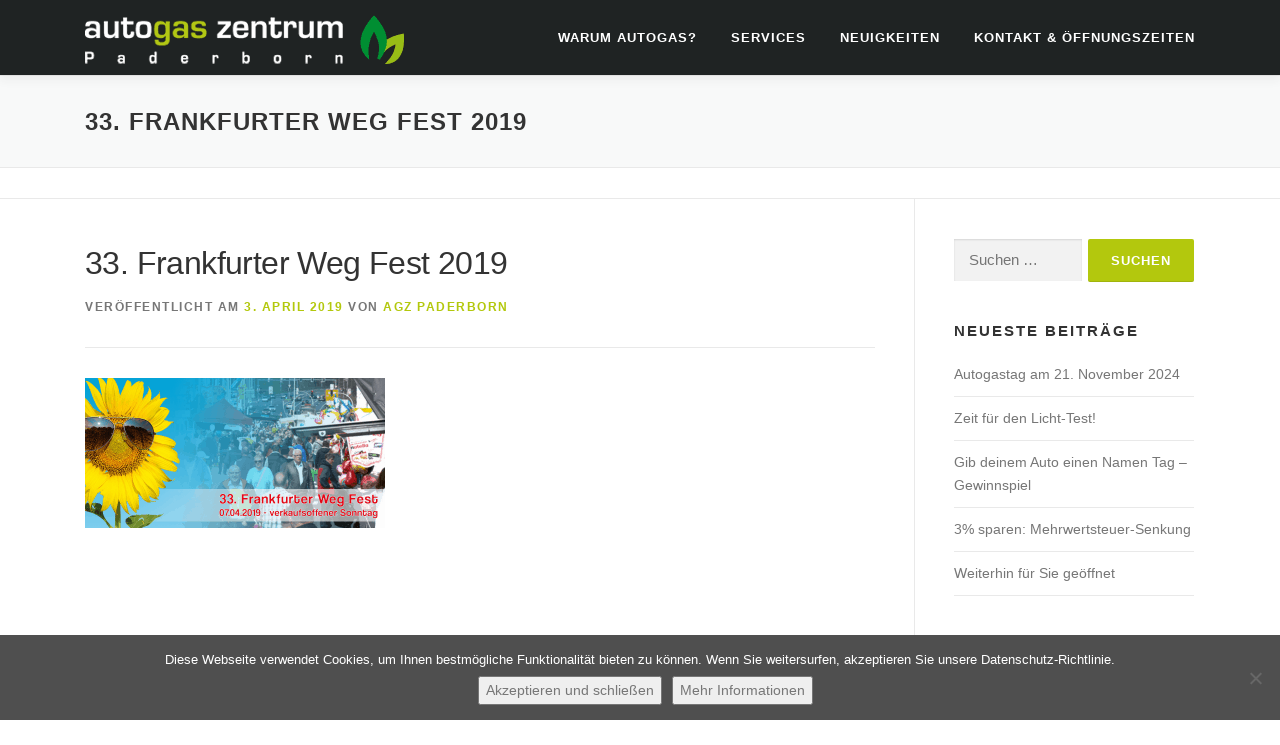

--- FILE ---
content_type: text/html; charset=UTF-8
request_url: https://www.autogaszentrumpaderborn.de/33-frankfurter-weg-fest/fwf_2019/
body_size: 11142
content:
<!DOCTYPE html>
<html lang="de">
<head>
<meta charset="UTF-8">
<meta name="viewport" content="width=device-width, initial-scale=1">
<link rel="profile" href="http://gmpg.org/xfn/11">

	  <meta name='robots' content='index, follow, max-image-preview:large, max-snippet:-1, max-video-preview:-1' />

	<!-- This site is optimized with the Yoast SEO plugin v19.1 - https://yoast.com/wordpress/plugins/seo/ -->
	<title>33. Frankfurter Weg Fest 2019 - Autogas Zentrum Paderborn</title>
	<link rel="canonical" href="https://www.autogaszentrumpaderborn.de/wp-content/uploads/2019/04/FWF_2019.png" />
	<meta property="og:locale" content="de_DE" />
	<meta property="og:type" content="article" />
	<meta property="og:title" content="33. Frankfurter Weg Fest 2019 - Autogas Zentrum Paderborn" />
	<meta property="og:url" content="https://www.autogaszentrumpaderborn.de/wp-content/uploads/2019/04/FWF_2019.png" />
	<meta property="og:site_name" content="Autogas Zentrum Paderborn" />
	<meta property="article:modified_time" content="2019-04-03T08:07:54+00:00" />
	<meta property="og:image" content="https://www.autogaszentrumpaderborn.de/wp-content/uploads/2019/04/FWF_2019.png" />
	<meta property="og:image:width" content="1200" />
	<meta property="og:image:height" content="600" />
	<meta property="og:image:type" content="image/png" />
	<meta name="twitter:card" content="summary" />
	<script type="application/ld+json" class="yoast-schema-graph">{"@context":"https://schema.org","@graph":[{"@type":"Organization","@id":"https://www.autogaszentrumpaderborn.de/#organization","name":"AGZ Autogas Zentrum Paderborn GmbH","url":"https://www.autogaszentrumpaderborn.de/","sameAs":[],"logo":{"@type":"ImageObject","inLanguage":"de","@id":"https://www.autogaszentrumpaderborn.de/#/schema/logo/image/","url":"https://www.autogaszentrumpaderborn.de/wp-content/uploads/2010/03/logo.png","contentUrl":"https://www.autogaszentrumpaderborn.de/wp-content/uploads/2010/03/logo.png","width":260,"height":61,"caption":"AGZ Autogas Zentrum Paderborn GmbH"},"image":{"@id":"https://www.autogaszentrumpaderborn.de/#/schema/logo/image/"}},{"@type":"WebSite","@id":"https://www.autogaszentrumpaderborn.de/#website","url":"https://www.autogaszentrumpaderborn.de/","name":"Autogas Zentrum Paderborn","description":"LPG-Spezialist und KFZ-Meisterwerkstatt","publisher":{"@id":"https://www.autogaszentrumpaderborn.de/#organization"},"potentialAction":[{"@type":"SearchAction","target":{"@type":"EntryPoint","urlTemplate":"https://www.autogaszentrumpaderborn.de/?s={search_term_string}"},"query-input":"required name=search_term_string"}],"inLanguage":"de"},{"@type":"WebPage","@id":"https://www.autogaszentrumpaderborn.de/wp-content/uploads/2019/04/FWF_2019.png#webpage","url":"https://www.autogaszentrumpaderborn.de/wp-content/uploads/2019/04/FWF_2019.png","name":"33. Frankfurter Weg Fest 2019 - Autogas Zentrum Paderborn","isPartOf":{"@id":"https://www.autogaszentrumpaderborn.de/#website"},"datePublished":"2019-04-03T08:07:38+00:00","dateModified":"2019-04-03T08:07:54+00:00","breadcrumb":{"@id":"https://www.autogaszentrumpaderborn.de/wp-content/uploads/2019/04/FWF_2019.png#breadcrumb"},"inLanguage":"de","potentialAction":[{"@type":"ReadAction","target":["https://www.autogaszentrumpaderborn.de/wp-content/uploads/2019/04/FWF_2019.png"]}]},{"@type":"BreadcrumbList","@id":"https://www.autogaszentrumpaderborn.de/wp-content/uploads/2019/04/FWF_2019.png#breadcrumb","itemListElement":[{"@type":"ListItem","position":1,"name":"Startseite","item":"https://www.autogaszentrumpaderborn.de/"},{"@type":"ListItem","position":2,"name":"33. Frankfurter Weg Fest","item":"https://www.autogaszentrumpaderborn.de/33-frankfurter-weg-fest/"},{"@type":"ListItem","position":3,"name":"33. Frankfurter Weg Fest 2019"}]}]}</script>
	<!-- / Yoast SEO plugin. -->


<link rel='dns-prefetch' href='//maps.googleapis.com' />
<link rel='dns-prefetch' href='//www.autogaszentrumpaderborn.de' />
<link rel='dns-prefetch' href='//www.google.com' />
<link rel='dns-prefetch' href='//s.w.org' />
<link rel="alternate" type="application/rss+xml" title="Autogas Zentrum Paderborn &raquo; Feed" href="https://www.autogaszentrumpaderborn.de/feed/" />
<link rel="alternate" type="application/rss+xml" title="Autogas Zentrum Paderborn &raquo; Kommentar-Feed" href="https://www.autogaszentrumpaderborn.de/comments/feed/" />
		<script>
			var head = document.getElementsByTagName('head')[0];
			// Save the original method
			var insertBefore = head.insertBefore;
			// Replace it!
			head.insertBefore = function(newElement, referenceElement) {
				if (newElement.href && newElement.href.indexOf('https://fonts.googleapis.com/css?family=') === 0) {
					return;
				}
				if (newElement.href && newElement.href.indexOf('https://fonts.gstatic.com/') === 0) {
					return;
				}
				insertBefore.call(head, newElement, referenceElement);
			};
		</script>
		<!-- This site uses the Google Analytics by MonsterInsights plugin v9.10.0 - Using Analytics tracking - https://www.monsterinsights.com/ -->
		<!-- Note: MonsterInsights is not currently configured on this site. The site owner needs to authenticate with Google Analytics in the MonsterInsights settings panel. -->
					<!-- No tracking code set -->
				<!-- / Google Analytics by MonsterInsights -->
				<script type="text/javascript">
			window._wpemojiSettings = {"baseUrl":"https:\/\/s.w.org\/images\/core\/emoji\/13.1.0\/72x72\/","ext":".png","svgUrl":"https:\/\/s.w.org\/images\/core\/emoji\/13.1.0\/svg\/","svgExt":".svg","source":{"concatemoji":"https:\/\/www.autogaszentrumpaderborn.de\/wp-includes\/js\/wp-emoji-release.min.js?ver=8101539d4053bace552bbd24a10a7488"}};
			!function(e,a,t){var n,r,o,i=a.createElement("canvas"),p=i.getContext&&i.getContext("2d");function s(e,t){var a=String.fromCharCode;p.clearRect(0,0,i.width,i.height),p.fillText(a.apply(this,e),0,0);e=i.toDataURL();return p.clearRect(0,0,i.width,i.height),p.fillText(a.apply(this,t),0,0),e===i.toDataURL()}function c(e){var t=a.createElement("script");t.src=e,t.defer=t.type="text/javascript",a.getElementsByTagName("head")[0].appendChild(t)}for(o=Array("flag","emoji"),t.supports={everything:!0,everythingExceptFlag:!0},r=0;r<o.length;r++)t.supports[o[r]]=function(e){if(!p||!p.fillText)return!1;switch(p.textBaseline="top",p.font="600 32px Arial",e){case"flag":return s([127987,65039,8205,9895,65039],[127987,65039,8203,9895,65039])?!1:!s([55356,56826,55356,56819],[55356,56826,8203,55356,56819])&&!s([55356,57332,56128,56423,56128,56418,56128,56421,56128,56430,56128,56423,56128,56447],[55356,57332,8203,56128,56423,8203,56128,56418,8203,56128,56421,8203,56128,56430,8203,56128,56423,8203,56128,56447]);case"emoji":return!s([10084,65039,8205,55357,56613],[10084,65039,8203,55357,56613])}return!1}(o[r]),t.supports.everything=t.supports.everything&&t.supports[o[r]],"flag"!==o[r]&&(t.supports.everythingExceptFlag=t.supports.everythingExceptFlag&&t.supports[o[r]]);t.supports.everythingExceptFlag=t.supports.everythingExceptFlag&&!t.supports.flag,t.DOMReady=!1,t.readyCallback=function(){t.DOMReady=!0},t.supports.everything||(n=function(){t.readyCallback()},a.addEventListener?(a.addEventListener("DOMContentLoaded",n,!1),e.addEventListener("load",n,!1)):(e.attachEvent("onload",n),a.attachEvent("onreadystatechange",function(){"complete"===a.readyState&&t.readyCallback()})),(n=t.source||{}).concatemoji?c(n.concatemoji):n.wpemoji&&n.twemoji&&(c(n.twemoji),c(n.wpemoji)))}(window,document,window._wpemojiSettings);
		</script>
		<style type="text/css">
img.wp-smiley,
img.emoji {
	display: inline !important;
	border: none !important;
	box-shadow: none !important;
	height: 1em !important;
	width: 1em !important;
	margin: 0 .07em !important;
	vertical-align: -0.1em !important;
	background: none !important;
	padding: 0 !important;
}
</style>
	<link rel='stylesheet' id='wp-block-library-css'  href='https://www.autogaszentrumpaderborn.de/wp-includes/css/dist/block-library/style.min.css?ver=8101539d4053bace552bbd24a10a7488' type='text/css' media='all' />
<style id='wp-block-library-theme-inline-css' type='text/css'>
#start-resizable-editor-section{display:none}.wp-block-audio figcaption{color:#555;font-size:13px;text-align:center}.is-dark-theme .wp-block-audio figcaption{color:hsla(0,0%,100%,.65)}.wp-block-code{font-family:Menlo,Consolas,monaco,monospace;color:#1e1e1e;padding:.8em 1em;border:1px solid #ddd;border-radius:4px}.wp-block-embed figcaption{color:#555;font-size:13px;text-align:center}.is-dark-theme .wp-block-embed figcaption{color:hsla(0,0%,100%,.65)}.blocks-gallery-caption{color:#555;font-size:13px;text-align:center}.is-dark-theme .blocks-gallery-caption{color:hsla(0,0%,100%,.65)}.wp-block-image figcaption{color:#555;font-size:13px;text-align:center}.is-dark-theme .wp-block-image figcaption{color:hsla(0,0%,100%,.65)}.wp-block-pullquote{border-top:4px solid;border-bottom:4px solid;margin-bottom:1.75em;color:currentColor}.wp-block-pullquote__citation,.wp-block-pullquote cite,.wp-block-pullquote footer{color:currentColor;text-transform:uppercase;font-size:.8125em;font-style:normal}.wp-block-quote{border-left:.25em solid;margin:0 0 1.75em;padding-left:1em}.wp-block-quote cite,.wp-block-quote footer{color:currentColor;font-size:.8125em;position:relative;font-style:normal}.wp-block-quote.has-text-align-right{border-left:none;border-right:.25em solid;padding-left:0;padding-right:1em}.wp-block-quote.has-text-align-center{border:none;padding-left:0}.wp-block-quote.is-large,.wp-block-quote.is-style-large{border:none}.wp-block-search .wp-block-search__label{font-weight:700}.wp-block-group.has-background{padding:1.25em 2.375em;margin-top:0;margin-bottom:0}.wp-block-separator{border:none;border-bottom:2px solid;margin-left:auto;margin-right:auto;opacity:.4}.wp-block-separator:not(.is-style-wide):not(.is-style-dots){width:100px}.wp-block-separator.has-background:not(.is-style-dots){border-bottom:none;height:1px}.wp-block-separator.has-background:not(.is-style-wide):not(.is-style-dots){height:2px}.wp-block-table thead{border-bottom:3px solid}.wp-block-table tfoot{border-top:3px solid}.wp-block-table td,.wp-block-table th{padding:.5em;border:1px solid;word-break:normal}.wp-block-table figcaption{color:#555;font-size:13px;text-align:center}.is-dark-theme .wp-block-table figcaption{color:hsla(0,0%,100%,.65)}.wp-block-video figcaption{color:#555;font-size:13px;text-align:center}.is-dark-theme .wp-block-video figcaption{color:hsla(0,0%,100%,.65)}.wp-block-template-part.has-background{padding:1.25em 2.375em;margin-top:0;margin-bottom:0}#end-resizable-editor-section{display:none}
</style>
<link rel='stylesheet' id='contact-form-7-css'  href='https://www.autogaszentrumpaderborn.de/wp-content/plugins/contact-form-7/includes/css/styles.css?ver=5.5.3' type='text/css' media='all' />
<link rel='stylesheet' id='cookie-notice-front-css'  href='https://www.autogaszentrumpaderborn.de/wp-content/plugins/cookie-notice/css/front.min.css?ver=2.5.11' type='text/css' media='all' />
<link rel='stylesheet' id='plyr-css-css'  href='https://www.autogaszentrumpaderborn.de/wp-content/plugins/easy-video-player/lib/plyr.css?ver=8101539d4053bace552bbd24a10a7488' type='text/css' media='all' />
<link rel='stylesheet' id='simple-banner-style-css'  href='https://www.autogaszentrumpaderborn.de/wp-content/plugins/simple-banner/simple-banner.css?ver=3.0.3' type='text/css' media='all' />
<link rel='stylesheet' id='grw-public-main-css-css'  href='https://www.autogaszentrumpaderborn.de/wp-content/plugins/widget-google-reviews/assets/css/public-main.css?ver=4.8.2' type='text/css' media='all' />
<link rel='stylesheet' id='wp-lightbox-2.min.css-css'  href='https://www.autogaszentrumpaderborn.de/wp-content/plugins/wp-lightbox-2/styles/lightbox.min.css?ver=1.3.4' type='text/css' media='all' />
<link rel='stylesheet' id='onepress-animate-css'  href='https://www.autogaszentrumpaderborn.de/wp-content/themes/onepress/assets/css/animate.min.css?ver=2.3.10' type='text/css' media='all' />
<link rel='stylesheet' id='onepress-fa-css'  href='https://www.autogaszentrumpaderborn.de/wp-content/themes/onepress/assets/fontawesome-v6/css/all.min.css?ver=6.5.1' type='text/css' media='all' />
<link rel='stylesheet' id='onepress-fa-shims-css'  href='https://www.autogaszentrumpaderborn.de/wp-content/themes/onepress/assets/fontawesome-v6/css/v4-shims.min.css?ver=6.5.1' type='text/css' media='all' />
<link rel='stylesheet' id='onepress-bootstrap-css'  href='https://www.autogaszentrumpaderborn.de/wp-content/themes/onepress/assets/css/bootstrap.min.css?ver=2.3.10' type='text/css' media='all' />
<link rel='stylesheet' id='onepress-style-css'  href='https://www.autogaszentrumpaderborn.de/wp-content/themes/onepress/style.css?ver=8101539d4053bace552bbd24a10a7488' type='text/css' media='all' />
<style id='onepress-style-inline-css' type='text/css'>
#main .video-section section.hero-slideshow-wrapper{background:transparent}.hero-slideshow-wrapper:after{position:absolute;top:0px;left:0px;width:100%;height:100%;background-color:rgba(0,0,0,0.2);display:block;content:""}#parallax-hero .jarallax-container .parallax-bg:before{background-color:rgba(0,0,0,0.2)}.body-desktop .parallax-hero .hero-slideshow-wrapper:after{display:none!important}#parallax-hero>.parallax-bg::before{background-color:rgba(0,0,0,0.2);opacity:1}.body-desktop .parallax-hero .hero-slideshow-wrapper:after{display:none!important}a,.screen-reader-text:hover,.screen-reader-text:active,.screen-reader-text:focus,.header-social a,.onepress-menu a:hover,.onepress-menu ul li a:hover,.onepress-menu li.onepress-current-item>a,.onepress-menu ul li.current-menu-item>a,.onepress-menu>li a.menu-actived,.onepress-menu.onepress-menu-mobile li.onepress-current-item>a,.site-footer a,.site-footer .footer-social a:hover,.site-footer .btt a:hover,.highlight,#comments .comment .comment-wrapper .comment-meta .comment-time:hover,#comments .comment .comment-wrapper .comment-meta .comment-reply-link:hover,#comments .comment .comment-wrapper .comment-meta .comment-edit-link:hover,.btn-theme-primary-outline,.sidebar .widget a:hover,.section-services .service-item .service-image i,.counter_item .counter__number,.team-member .member-thumb .member-profile a:hover,.icon-background-default{color:#b3c80d}input[type="reset"],input[type="submit"],input[type="submit"],input[type="reset"]:hover,input[type="submit"]:hover,input[type="submit"]:hover .nav-links a:hover,.btn-theme-primary,.btn-theme-primary-outline:hover,.section-testimonials .card-theme-primary,.woocommerce #respond input#submit,.woocommerce a.button,.woocommerce button.button,.woocommerce input.button,.woocommerce button.button.alt,.pirate-forms-submit-button,.pirate-forms-submit-button:hover,input[type="reset"],input[type="submit"],input[type="submit"],.pirate-forms-submit-button,.contact-form div.wpforms-container-full .wpforms-form .wpforms-submit,.contact-form div.wpforms-container-full .wpforms-form .wpforms-submit:hover,.nav-links a:hover,.nav-links a.current,.nav-links .page-numbers:hover,.nav-links .page-numbers.current{background:#b3c80d}.btn-theme-primary-outline,.btn-theme-primary-outline:hover,.pricing__item:hover,.section-testimonials .card-theme-primary,.entry-content blockquote{border-color:#b3c80d}.site-header,.is-transparent .site-header.header-fixed{background:#1f2323;border-bottom:0px none}.onepress-menu>li>a{color:#ffffff}#nav-toggle span,#nav-toggle span::before,#nav-toggle span::after,#nav-toggle.nav-is-visible span::before,#nav-toggle.nav-is-visible span::after{background:#ffffff}#page .site-branding .site-title,#page .site-branding .site-text-logo{color:#ffffff}.site-footer{background-color:#1f2323}.site-footer .footer-connect .follow-heading,.site-footer .footer-social a{color:rgba(255,255,255,0.9)}#footer-widgets{background-color:#f8f9f9}.gallery-carousel .g-item{padding:0px 10px}.gallery-carousel-wrap{margin-left:-10px;margin-right:-10px}.gallery-grid .g-item,.gallery-masonry .g-item .inner{padding:10px}.gallery-grid-wrap,.gallery-masonry-wrap{margin-left:-10px;margin-right:-10px}.gallery-justified-wrap{margin-left:-20px;margin-right:-20px}
</style>
<link rel='stylesheet' id='onepress-gallery-lightgallery-css'  href='https://www.autogaszentrumpaderborn.de/wp-content/themes/onepress/assets/css/lightgallery.css?ver=8101539d4053bace552bbd24a10a7488' type='text/css' media='all' />
<link rel='stylesheet' id='onepress-plus-style-css'  href='https://www.autogaszentrumpaderborn.de/wp-content/plugins/onepress-plus/onepress-plus.css?ver=2.3.8' type='text/css' media='all' />
<script type='text/javascript' src='https://www.autogaszentrumpaderborn.de/wp-includes/js/jquery/jquery.min.js?ver=3.6.0' id='jquery-core-js'></script>
<script type='text/javascript' src='https://www.autogaszentrumpaderborn.de/wp-includes/js/jquery/jquery-migrate.min.js?ver=3.3.2' id='jquery-migrate-js'></script>
<script type='text/javascript' id='plyr-js-js-extra'>
/* <![CDATA[ */
var easy_video_player = {"plyr_iconUrl":"https:\/\/www.autogaszentrumpaderborn.de\/wp-content\/plugins\/easy-video-player\/lib\/plyr.svg","plyr_blankVideo":"https:\/\/www.autogaszentrumpaderborn.de\/wp-content\/plugins\/easy-video-player\/lib\/blank.mp4"};
/* ]]> */
</script>
<script type='text/javascript' src='https://www.autogaszentrumpaderborn.de/wp-content/plugins/easy-video-player/lib/plyr.js?ver=8101539d4053bace552bbd24a10a7488' id='plyr-js-js'></script>
<script type='text/javascript' id='simple-banner-script-js-before'>
const simpleBannerScriptParams = {"pro_version_enabled":"","debug_mode":false,"id":316,"version":"3.0.3","banner_params":[{"hide_simple_banner":"yes","simple_banner_prepend_element":false,"simple_banner_position":"sticky","header_margin":"","header_padding":"","wp_body_open_enabled":"","wp_body_open":true,"simple_banner_z_index":false,"simple_banner_text":"Zwischen den Feiertagen tanken wir wieder auf und sind am 02.01.2023 wieder f\u00fcr Sie da!","disabled_on_current_page":false,"disabled_pages_array":[],"is_current_page_a_post":false,"disabled_on_posts":"","simple_banner_disabled_page_paths":false,"simple_banner_font_size":"16px","simple_banner_color":"#de7d8b","simple_banner_text_color":"","simple_banner_link_color":"","simple_banner_close_color":"","simple_banner_custom_css":"","simple_banner_scrolling_custom_css":"","simple_banner_text_custom_css":"","simple_banner_button_css":"","site_custom_css":"","keep_site_custom_css":"","site_custom_js":"","keep_site_custom_js":"","close_button_enabled":"on","close_button_expiration":"","close_button_cookie_set":false,"current_date":{"date":"2026-01-14 08:18:56.605928","timezone_type":3,"timezone":"UTC"},"start_date":{"date":"2026-01-14 08:18:56.605933","timezone_type":3,"timezone":"UTC"},"end_date":{"date":"2026-01-14 08:18:56.605935","timezone_type":3,"timezone":"UTC"},"simple_banner_start_after_date":false,"simple_banner_remove_after_date":false,"simple_banner_insert_inside_element":false}]}
</script>
<script type='text/javascript' src='https://www.autogaszentrumpaderborn.de/wp-content/plugins/simple-banner/simple-banner.js?ver=3.0.3' id='simple-banner-script-js'></script>
<script type='text/javascript' defer="defer" src='https://www.autogaszentrumpaderborn.de/wp-content/plugins/widget-google-reviews/assets/js/public-main.js?ver=4.8.2' id='grw-public-main-js-js'></script>
<link rel="https://api.w.org/" href="https://www.autogaszentrumpaderborn.de/wp-json/" /><link rel="alternate" type="application/json" href="https://www.autogaszentrumpaderborn.de/wp-json/wp/v2/media/316" /><link rel="EditURI" type="application/rsd+xml" title="RSD" href="https://www.autogaszentrumpaderborn.de/xmlrpc.php?rsd" />
<link rel="wlwmanifest" type="application/wlwmanifest+xml" href="https://www.autogaszentrumpaderborn.de/wp-includes/wlwmanifest.xml" /> 

<link rel='shortlink' href='https://www.autogaszentrumpaderborn.de/?p=316' />
<link rel="alternate" type="application/json+oembed" href="https://www.autogaszentrumpaderborn.de/wp-json/oembed/1.0/embed?url=https%3A%2F%2Fwww.autogaszentrumpaderborn.de%2F33-frankfurter-weg-fest%2Ffwf_2019%2F" />
<link rel="alternate" type="text/xml+oembed" href="https://www.autogaszentrumpaderborn.de/wp-json/oembed/1.0/embed?url=https%3A%2F%2Fwww.autogaszentrumpaderborn.de%2F33-frankfurter-weg-fest%2Ffwf_2019%2F&#038;format=xml" />
<style id="simple-banner-hide" type="text/css">.simple-banner{display:none;}</style><style id="simple-banner-position" type="text/css">.simple-banner{position:sticky;}</style><style id="simple-banner-font-size" type="text/css">.simple-banner .simple-banner-text{font-size:16px;}</style><style id="simple-banner-background-color" type="text/css">.simple-banner{background:#de7d8b;}</style><style id="simple-banner-text-color" type="text/css">.simple-banner .simple-banner-text{color: #ffffff;}</style><style id="simple-banner-link-color" type="text/css">.simple-banner .simple-banner-text a{color:#f16521;}</style><style id="simple-banner-z-index" type="text/css">.simple-banner{z-index: 99999;}</style><style id="simple-banner-site-custom-css-dummy" type="text/css"></style><script id="simple-banner-site-custom-js-dummy" type="text/javascript"></script><link rel="icon" href="https://www.autogaszentrumpaderborn.de/wp-content/uploads/2020/07/cropped-favicon-256x256-1-32x32.png" sizes="32x32" />
<link rel="icon" href="https://www.autogaszentrumpaderborn.de/wp-content/uploads/2020/07/cropped-favicon-256x256-1-192x192.png" sizes="192x192" />
<link rel="apple-touch-icon" href="https://www.autogaszentrumpaderborn.de/wp-content/uploads/2020/07/cropped-favicon-256x256-1-180x180.png" />
<meta name="msapplication-TileImage" content="https://www.autogaszentrumpaderborn.de/wp-content/uploads/2020/07/cropped-favicon-256x256-1-270x270.png" />
		<style type="text/css" id="wp-custom-css">
			#section-cta {display:none;}

#footer-2 .wp-google-place { display: none; }

.responsive-video iframe {
position: absolute;
top: 0;
left: 0;
width: 100%;
height: 100%;
}
.responsive-video {
position: relative;
padding-bottom: 56.25%; /* Default for 1600x900 videos 16:9 ratio*/
padding-top: 0px;
height: 0;
overflow: hidden;
}

.section-clients .client-col img {
    -webkit-filter: grayscale(100%); /* Safari 6.0 - 9.0 */
    filter: grayscale(100%);
}

.section-clients .client-col img:hover {
    -webkit-filter: grayscale(0%); /* Safari 6.0 - 9.0 */
    filter: grayscale(0%);
}

.section-services .service-item .service-image {
width: 65px;
text-align: center;
}

.hero-content-style1 h2 {
font-size: 20px;
}

@media screen and (min-width: 720px) {
	.hero-content-style1 h2 {
	font-size: 35px;
	}
	.counter_item .counter__number {
    font-size: 30px;
	}
}

@media screen and (min-width: 940px) {
	.hero-content-style1 h2 {
	font-size: 45px;
	}
	.counter_item .counter__number {
    font-size: 45px;
	}
}

@media screen and (min-width: 1140px) {
	.hero-content-style1 h2 {
	font-size: 55px;
	}
}

@media screen and (max-width: 940px) {
	.section-news .list-article-thumb, 	.archive .list-article-thumb, .blog .list-article-thumb {
    display: block;
	}
}

@media screen and (max-width: 720px) {
	.section-services .service-item .service-image {
    width: inherit;
	}
}

@media screen and (max-width: 420px) {
	.site-branding .site-logo-div{
	width:200px;
	}
}		</style>
		<style class="wp-typography-print-styles" type="text/css">
 
  
  
  
  
 body h1, body h2, body h3, body h4, body h5, body h6,
	.entry-header .entry-title,
	body .section-title-area .section-title, body .section-title-area .section-subtitle, body .hero-content-style1 h2 { 
	font-style: normal;
 } 
  
 
</style></head>

<body class="attachment attachment-template-default single single-attachment postid-316 attachmentid-316 attachment-png wp-custom-logo cookies-not-set site-header-sticky">
<div id="page" class="hfeed site">
	<a class="skip-link screen-reader-text" href="#content">Zum Inhalt springen</a>
	<div id="header-section" class="h-on-top no-transparent">		<header id="masthead" class="site-header header-contained is-sticky no-scroll no-t h-on-top" role="banner">
			<div class="container">
				<div class="site-branding">
				<div class="site-brand-inner has-logo-img no-desc"><div class="site-logo-div"><a href="https://www.autogaszentrumpaderborn.de/" class="custom-logo-link  no-t-logo" rel="home"><img width="320" height="61" src="https://www.autogaszentrumpaderborn.de/wp-content/uploads/2017/10/logo_white2.png" class="custom-logo" alt="Autogaszentrum Paderborn" loading="lazy" /></a></div></div>				</div>
				<div class="header-right-wrapper">
					<a href="#0" id="nav-toggle">Menü<span></span></a>
					<nav id="site-navigation" class="main-navigation" role="navigation">
						<ul class="onepress-menu">
							<li id="menu-item-219" class="menu-item menu-item-type-post_type menu-item-object-page menu-item-219"><a href="https://www.autogaszentrumpaderborn.de/warum-autogas/">Warum Autogas?</a></li>
<li id="menu-item-37" class="menu-item menu-item-type-custom menu-item-object-custom menu-item-37"><a href="/#services">Services</a></li>
<li id="menu-item-246" class="menu-item menu-item-type-custom menu-item-object-custom menu-item-246"><a href="/#news">Neuigkeiten</a></li>
<li id="menu-item-38" class="menu-item menu-item-type-custom menu-item-object-custom menu-item-38"><a href="/#contact">Kontakt &#038; Öffnungszeiten</a></li>
						</ul>
					</nav>
					
				</div>
			</div>
		</header>
		</div>					<div class="page-header">
				<div class="container">
					<h1 class="entry-title">33. Frankfurter Weg Fest 2019</h1>				</div>
			</div>
				
	<div id="content" class="site-content">

		        <div class="breadcrumbs">
			<div class="container">
                        </div>
        </div>
        
		<div id="content-inside" class="container right-sidebar">
			<div id="primary" class="content-area">
				<main id="main" class="site-main" role="main">

				
					<article id="post-316" class="post-316 attachment type-attachment status-inherit hentry">
	<header class="entry-header">
		<h1 class="entry-title">33. Frankfurter Weg Fest 2019</h1>        		<div class="entry-meta">
			<span class="posted-on">Veröffentlicht am <a href="https://www.autogaszentrumpaderborn.de/33-frankfurter-weg-fest/fwf_2019/" rel="bookmark"><time class="entry-date published" datetime="2019-04-03T10:07:38+02:00">3. April 2019</time><time class="updated hide" datetime="2019-04-03T10:07:54+02:00">3. April 2019</time></a></span><span class="byline"> von <span class="author vcard"><a  rel="author" class="url fn n" href="https://www.autogaszentrumpaderborn.de/author/fk-admin/">AGZ Paderborn</a></span></span>		</div>
        	</header>

    
	<div class="entry-content">
		<p class="attachment"><a href='https://www.autogaszentrumpaderborn.de/wp-content/uploads/2019/04/FWF_2019.png' rel="lightbox[316]"><img width="300" height="150" src="https://www.autogaszentrumpaderborn.de/wp-content/uploads/2019/04/FWF_2019-300x150.png" class="attachment-medium size-medium" alt="33. Frankfurter Weg Fest 2019" loading="lazy" srcset="https://www.autogaszentrumpaderborn.de/wp-content/uploads/2019/04/FWF_2019-300x150.png 300w, https://www.autogaszentrumpaderborn.de/wp-content/uploads/2019/04/FWF_2019-768x384.png 768w, https://www.autogaszentrumpaderborn.de/wp-content/uploads/2019/04/FWF_2019-1024x512.png 1024w, https://www.autogaszentrumpaderborn.de/wp-content/uploads/2019/04/FWF_2019.png 1200w" sizes="(max-width: 300px) 100vw, 300px" /></a></p>
			</div>
    
    
    </article>


					
				
				</main>
			</div>

                            
<div id="secondary" class="widget-area sidebar" role="complementary">
	<aside id="search-2" class="widget widget_search"><form role="search" method="get" class="search-form" action="https://www.autogaszentrumpaderborn.de/">
				<label>
					<span class="screen-reader-text">Suche nach:</span>
					<input type="search" class="search-field" placeholder="Suchen …" value="" name="s" />
				</label>
				<input type="submit" class="search-submit" value="Suchen" />
			</form></aside>
		<aside id="recent-posts-2" class="widget widget_recent_entries">
		<h2 class="widget-title">Neueste Beiträge</h2>
		<ul>
											<li>
					<a href="https://www.autogaszentrumpaderborn.de/autogastag-2024/">Autogastag am 21. November 2024</a>
									</li>
											<li>
					<a href="https://www.autogaszentrumpaderborn.de/zeit-fuer-den-licht-test/">Zeit für den Licht-Test!</a>
									</li>
											<li>
					<a href="https://www.autogaszentrumpaderborn.de/gib-deinem-auto-einen-namen-tag-gewinnspiel/">Gib deinem Auto einen Namen Tag &#8211; Gewinnspiel</a>
									</li>
											<li>
					<a href="https://www.autogaszentrumpaderborn.de/mehrwertsteuer-senkung/">3% sparen: Mehrwertsteuer-Senkung</a>
									</li>
											<li>
					<a href="https://www.autogaszentrumpaderborn.de/weiterhin-fuer-sie-geoeffnet/">Weiterhin für Sie geöffnet</a>
									</li>
					</ul>

		</aside></div>
            
		</div>
	</div>

	<footer id="colophon" class="site-footer" role="contentinfo">
						<div class="footer-connect">
			<div class="container">
				<div class="row">
					 <div class="col-md-8 offset-md-2 col-sm-12 offset-md-0">		<div class="footer-social">
			<h5 class="follow-heading">Bleibe auf dem Laufenden</h5><div class="footer-social-icons"><a target="_blank" href="https://www.facebook.com/Autogas-Zentrum-Paderborn-1310969515707406" title="Facebook"><i class="fa fa fa-facebook-square"></i></a></div>		</div>
		</div>				</div>
			</div>
		</div>
	
		<div class="site-info">
			<div class="container">
									<div class="btt">
						<a class="back-to-top" href="#page" title="Nach Oben"><i class="fa fa-angle-double-up wow flash" data-wow-duration="2s"></i></a>
					</div>
								Copyright © 2024 Autogas Zentrum Paderborn | <a href="/datenschutz/">Datenschutz</a> | <a href="/impressum/">Impressum</a>			</div>
		</div>

	</footer>
	</div>


<div class="simple-banner simple-banner-text" style="display:none !important"></div><script type='text/javascript' src='https://maps.googleapis.com/maps/api/js?key=AIzaSyCknDvOv9XKFT8u0x5c5JJX9dl5DDfp7j8&#038;ver=8101539d4053bace552bbd24a10a7488' id='gmap-js'></script>
<script type='text/javascript' src='https://www.autogaszentrumpaderborn.de/wp-includes/js/dist/vendor/regenerator-runtime.min.js?ver=0.13.7' id='regenerator-runtime-js'></script>
<script type='text/javascript' src='https://www.autogaszentrumpaderborn.de/wp-includes/js/dist/vendor/wp-polyfill.min.js?ver=3.15.0' id='wp-polyfill-js'></script>
<script type='text/javascript' id='contact-form-7-js-extra'>
/* <![CDATA[ */
var wpcf7 = {"api":{"root":"https:\/\/www.autogaszentrumpaderborn.de\/wp-json\/","namespace":"contact-form-7\/v1"}};
/* ]]> */
</script>
<script type='text/javascript' src='https://www.autogaszentrumpaderborn.de/wp-content/plugins/contact-form-7/includes/js/index.js?ver=5.5.3' id='contact-form-7-js'></script>
<script type='text/javascript' id='cookie-notice-front-js-before'>
var cnArgs = {"ajaxUrl":"https:\/\/www.autogaszentrumpaderborn.de\/wp-admin\/admin-ajax.php","nonce":"69cd6da5ae","hideEffect":"fade","position":"bottom","onScroll":false,"onScrollOffset":100,"onClick":false,"cookieName":"cookie_notice_accepted","cookieTime":2592000,"cookieTimeRejected":2592000,"globalCookie":false,"redirection":false,"cache":false,"revokeCookies":false,"revokeCookiesOpt":"automatic"};
</script>
<script type='text/javascript' src='https://www.autogaszentrumpaderborn.de/wp-content/plugins/cookie-notice/js/front.min.js?ver=2.5.11' id='cookie-notice-front-js'></script>
<script type='text/javascript' id='wp-jquery-lightbox-js-extra'>
/* <![CDATA[ */
var JQLBSettings = {"fitToScreen":"1","resizeSpeed":"400","displayDownloadLink":"0","navbarOnTop":"0","loopImages":"","resizeCenter":"","marginSize":"0","linkTarget":"","help":"","prevLinkTitle":"previous image","nextLinkTitle":"next image","prevLinkText":"\u00ab Previous","nextLinkText":"Next \u00bb","closeTitle":"close image gallery","image":"Image ","of":" of ","download":"Download","jqlb_overlay_opacity":"80","jqlb_overlay_color":"#000000","jqlb_overlay_close":"1","jqlb_border_width":"10","jqlb_border_color":"#ffffff","jqlb_border_radius":"0","jqlb_image_info_background_transparency":"100","jqlb_image_info_bg_color":"#ffffff","jqlb_image_info_text_color":"#000000","jqlb_image_info_text_fontsize":"10","jqlb_show_text_for_image":"1","jqlb_next_image_title":"next image","jqlb_previous_image_title":"previous image","jqlb_next_button_image":"https:\/\/www.autogaszentrumpaderborn.de\/wp-content\/plugins\/wp-lightbox-2\/styles\/images\/next.gif","jqlb_previous_button_image":"https:\/\/www.autogaszentrumpaderborn.de\/wp-content\/plugins\/wp-lightbox-2\/styles\/images\/prev.gif","jqlb_maximum_width":"","jqlb_maximum_height":"","jqlb_show_close_button":"1","jqlb_close_image_title":"close image gallery","jqlb_close_image_max_heght":"22","jqlb_image_for_close_lightbox":"https:\/\/www.autogaszentrumpaderborn.de\/wp-content\/plugins\/wp-lightbox-2\/styles\/images\/closelabel.gif","jqlb_keyboard_navigation":"1","jqlb_popup_size_fix":"0"};
/* ]]> */
</script>
<script type='text/javascript' src='https://www.autogaszentrumpaderborn.de/wp-content/plugins/wp-lightbox-2/js/dist/wp-lightbox-2.min.js?ver=1.3.4.1' id='wp-jquery-lightbox-js'></script>
<script type='text/javascript' id='onepress-theme-js-extra'>
/* <![CDATA[ */
var onepress_js_settings = {"onepress_disable_animation":"","onepress_disable_sticky_header":"0","onepress_vertical_align_menu":"","hero_animation":"zoomIn","hero_speed":"5000","hero_fade":"750","submenu_width":"0","hero_duration":"5000","hero_disable_preload":"","disabled_google_font":"1","is_home":"","gallery_enable":"1","is_rtl":"","parallax_speed":"0.5"};
/* ]]> */
</script>
<script type='text/javascript' src='https://www.autogaszentrumpaderborn.de/wp-content/themes/onepress/assets/js/theme-all.min.js?ver=2.3.10' id='onepress-theme-js'></script>
<script type='text/javascript' src='https://www.autogaszentrumpaderborn.de/wp-content/themes/onepress/assets/js/owl.carousel.min.js?ver=8101539d4053bace552bbd24a10a7488' id='onepress-gallery-carousel-js'></script>
<script type='text/javascript' src='https://www.autogaszentrumpaderborn.de/wp-content/plugins/onepress-plus/assets/js/slider.js?ver=8101539d4053bace552bbd24a10a7488' id='onepress-plus-slider-js'></script>
<script type='text/javascript' src='https://www.google.com/recaptcha/api.js?render=6LeYvhcsAAAAANSTUIEHGCmQ85JwuqjRTNzBLZSz&#038;ver=3.0' id='google-recaptcha-js'></script>
<script type='text/javascript' id='wpcf7-recaptcha-js-extra'>
/* <![CDATA[ */
var wpcf7_recaptcha = {"sitekey":"6LeYvhcsAAAAANSTUIEHGCmQ85JwuqjRTNzBLZSz","actions":{"homepage":"homepage","contactform":"contactform"}};
/* ]]> */
</script>
<script type='text/javascript' src='https://www.autogaszentrumpaderborn.de/wp-content/plugins/contact-form-7/modules/recaptcha/index.js?ver=5.5.3' id='wpcf7-recaptcha-js'></script>
<script type='text/javascript' id='onepress-plus-js-extra'>
/* <![CDATA[ */
var OnePress_Plus = {"ajax_url":"https:\/\/www.autogaszentrumpaderborn.de\/wp-admin\/admin-ajax.php","browser_warning":" Your browser does not support the video tag. I suggest you upgrade your browser."};
/* ]]> */
</script>
<script type='text/javascript' src='https://www.autogaszentrumpaderborn.de/wp-content/plugins/onepress-plus/assets/js/onepress-plus.js?ver=2.3.8' id='onepress-plus-js'></script>
<script type='text/javascript' src='https://www.autogaszentrumpaderborn.de/wp-includes/js/wp-embed.min.js?ver=8101539d4053bace552bbd24a10a7488' id='wp-embed-js'></script>

		<!-- Cookie Notice plugin v2.5.11 by Hu-manity.co https://hu-manity.co/ -->
		<div id="cookie-notice" role="dialog" class="cookie-notice-hidden cookie-revoke-hidden cn-position-bottom" aria-label="Cookie Notice" style="background-color: rgba(79,79,79,1);"><div class="cookie-notice-container" style="color: #fff"><span id="cn-notice-text" class="cn-text-container">Diese Webseite verwendet Cookies, um Ihnen bestmögliche Funktionalität bieten zu können. Wenn Sie weitersurfen, akzeptieren Sie unsere Datenschutz-Richtlinie.</span><span id="cn-notice-buttons" class="cn-buttons-container"><button id="cn-accept-cookie" data-cookie-set="accept" class="cn-set-cookie cn-button cn-button-custom button" aria-label="Akzeptieren und schließen">Akzeptieren und schließen</button><button data-link-url="https://www.autogaszentrumpaderborn.de/datenschutz/" data-link-target="_self" id="cn-more-info" class="cn-more-info cn-button cn-button-custom button" aria-label="Mehr Informationen">Mehr Informationen</button></span><button type="button" id="cn-close-notice" data-cookie-set="accept" class="cn-close-icon" aria-label="Nein"></button></div>
			
		</div>
		<!-- / Cookie Notice plugin -->
</body>
</html>


--- FILE ---
content_type: text/html; charset=utf-8
request_url: https://www.google.com/recaptcha/api2/anchor?ar=1&k=6LeYvhcsAAAAANSTUIEHGCmQ85JwuqjRTNzBLZSz&co=aHR0cHM6Ly93d3cuYXV0b2dhc3plbnRydW1wYWRlcmJvcm4uZGU6NDQz&hl=en&v=PoyoqOPhxBO7pBk68S4YbpHZ&size=invisible&anchor-ms=20000&execute-ms=30000&cb=3ztrki1bb6tr
body_size: 48937
content:
<!DOCTYPE HTML><html dir="ltr" lang="en"><head><meta http-equiv="Content-Type" content="text/html; charset=UTF-8">
<meta http-equiv="X-UA-Compatible" content="IE=edge">
<title>reCAPTCHA</title>
<style type="text/css">
/* cyrillic-ext */
@font-face {
  font-family: 'Roboto';
  font-style: normal;
  font-weight: 400;
  font-stretch: 100%;
  src: url(//fonts.gstatic.com/s/roboto/v48/KFO7CnqEu92Fr1ME7kSn66aGLdTylUAMa3GUBHMdazTgWw.woff2) format('woff2');
  unicode-range: U+0460-052F, U+1C80-1C8A, U+20B4, U+2DE0-2DFF, U+A640-A69F, U+FE2E-FE2F;
}
/* cyrillic */
@font-face {
  font-family: 'Roboto';
  font-style: normal;
  font-weight: 400;
  font-stretch: 100%;
  src: url(//fonts.gstatic.com/s/roboto/v48/KFO7CnqEu92Fr1ME7kSn66aGLdTylUAMa3iUBHMdazTgWw.woff2) format('woff2');
  unicode-range: U+0301, U+0400-045F, U+0490-0491, U+04B0-04B1, U+2116;
}
/* greek-ext */
@font-face {
  font-family: 'Roboto';
  font-style: normal;
  font-weight: 400;
  font-stretch: 100%;
  src: url(//fonts.gstatic.com/s/roboto/v48/KFO7CnqEu92Fr1ME7kSn66aGLdTylUAMa3CUBHMdazTgWw.woff2) format('woff2');
  unicode-range: U+1F00-1FFF;
}
/* greek */
@font-face {
  font-family: 'Roboto';
  font-style: normal;
  font-weight: 400;
  font-stretch: 100%;
  src: url(//fonts.gstatic.com/s/roboto/v48/KFO7CnqEu92Fr1ME7kSn66aGLdTylUAMa3-UBHMdazTgWw.woff2) format('woff2');
  unicode-range: U+0370-0377, U+037A-037F, U+0384-038A, U+038C, U+038E-03A1, U+03A3-03FF;
}
/* math */
@font-face {
  font-family: 'Roboto';
  font-style: normal;
  font-weight: 400;
  font-stretch: 100%;
  src: url(//fonts.gstatic.com/s/roboto/v48/KFO7CnqEu92Fr1ME7kSn66aGLdTylUAMawCUBHMdazTgWw.woff2) format('woff2');
  unicode-range: U+0302-0303, U+0305, U+0307-0308, U+0310, U+0312, U+0315, U+031A, U+0326-0327, U+032C, U+032F-0330, U+0332-0333, U+0338, U+033A, U+0346, U+034D, U+0391-03A1, U+03A3-03A9, U+03B1-03C9, U+03D1, U+03D5-03D6, U+03F0-03F1, U+03F4-03F5, U+2016-2017, U+2034-2038, U+203C, U+2040, U+2043, U+2047, U+2050, U+2057, U+205F, U+2070-2071, U+2074-208E, U+2090-209C, U+20D0-20DC, U+20E1, U+20E5-20EF, U+2100-2112, U+2114-2115, U+2117-2121, U+2123-214F, U+2190, U+2192, U+2194-21AE, U+21B0-21E5, U+21F1-21F2, U+21F4-2211, U+2213-2214, U+2216-22FF, U+2308-230B, U+2310, U+2319, U+231C-2321, U+2336-237A, U+237C, U+2395, U+239B-23B7, U+23D0, U+23DC-23E1, U+2474-2475, U+25AF, U+25B3, U+25B7, U+25BD, U+25C1, U+25CA, U+25CC, U+25FB, U+266D-266F, U+27C0-27FF, U+2900-2AFF, U+2B0E-2B11, U+2B30-2B4C, U+2BFE, U+3030, U+FF5B, U+FF5D, U+1D400-1D7FF, U+1EE00-1EEFF;
}
/* symbols */
@font-face {
  font-family: 'Roboto';
  font-style: normal;
  font-weight: 400;
  font-stretch: 100%;
  src: url(//fonts.gstatic.com/s/roboto/v48/KFO7CnqEu92Fr1ME7kSn66aGLdTylUAMaxKUBHMdazTgWw.woff2) format('woff2');
  unicode-range: U+0001-000C, U+000E-001F, U+007F-009F, U+20DD-20E0, U+20E2-20E4, U+2150-218F, U+2190, U+2192, U+2194-2199, U+21AF, U+21E6-21F0, U+21F3, U+2218-2219, U+2299, U+22C4-22C6, U+2300-243F, U+2440-244A, U+2460-24FF, U+25A0-27BF, U+2800-28FF, U+2921-2922, U+2981, U+29BF, U+29EB, U+2B00-2BFF, U+4DC0-4DFF, U+FFF9-FFFB, U+10140-1018E, U+10190-1019C, U+101A0, U+101D0-101FD, U+102E0-102FB, U+10E60-10E7E, U+1D2C0-1D2D3, U+1D2E0-1D37F, U+1F000-1F0FF, U+1F100-1F1AD, U+1F1E6-1F1FF, U+1F30D-1F30F, U+1F315, U+1F31C, U+1F31E, U+1F320-1F32C, U+1F336, U+1F378, U+1F37D, U+1F382, U+1F393-1F39F, U+1F3A7-1F3A8, U+1F3AC-1F3AF, U+1F3C2, U+1F3C4-1F3C6, U+1F3CA-1F3CE, U+1F3D4-1F3E0, U+1F3ED, U+1F3F1-1F3F3, U+1F3F5-1F3F7, U+1F408, U+1F415, U+1F41F, U+1F426, U+1F43F, U+1F441-1F442, U+1F444, U+1F446-1F449, U+1F44C-1F44E, U+1F453, U+1F46A, U+1F47D, U+1F4A3, U+1F4B0, U+1F4B3, U+1F4B9, U+1F4BB, U+1F4BF, U+1F4C8-1F4CB, U+1F4D6, U+1F4DA, U+1F4DF, U+1F4E3-1F4E6, U+1F4EA-1F4ED, U+1F4F7, U+1F4F9-1F4FB, U+1F4FD-1F4FE, U+1F503, U+1F507-1F50B, U+1F50D, U+1F512-1F513, U+1F53E-1F54A, U+1F54F-1F5FA, U+1F610, U+1F650-1F67F, U+1F687, U+1F68D, U+1F691, U+1F694, U+1F698, U+1F6AD, U+1F6B2, U+1F6B9-1F6BA, U+1F6BC, U+1F6C6-1F6CF, U+1F6D3-1F6D7, U+1F6E0-1F6EA, U+1F6F0-1F6F3, U+1F6F7-1F6FC, U+1F700-1F7FF, U+1F800-1F80B, U+1F810-1F847, U+1F850-1F859, U+1F860-1F887, U+1F890-1F8AD, U+1F8B0-1F8BB, U+1F8C0-1F8C1, U+1F900-1F90B, U+1F93B, U+1F946, U+1F984, U+1F996, U+1F9E9, U+1FA00-1FA6F, U+1FA70-1FA7C, U+1FA80-1FA89, U+1FA8F-1FAC6, U+1FACE-1FADC, U+1FADF-1FAE9, U+1FAF0-1FAF8, U+1FB00-1FBFF;
}
/* vietnamese */
@font-face {
  font-family: 'Roboto';
  font-style: normal;
  font-weight: 400;
  font-stretch: 100%;
  src: url(//fonts.gstatic.com/s/roboto/v48/KFO7CnqEu92Fr1ME7kSn66aGLdTylUAMa3OUBHMdazTgWw.woff2) format('woff2');
  unicode-range: U+0102-0103, U+0110-0111, U+0128-0129, U+0168-0169, U+01A0-01A1, U+01AF-01B0, U+0300-0301, U+0303-0304, U+0308-0309, U+0323, U+0329, U+1EA0-1EF9, U+20AB;
}
/* latin-ext */
@font-face {
  font-family: 'Roboto';
  font-style: normal;
  font-weight: 400;
  font-stretch: 100%;
  src: url(//fonts.gstatic.com/s/roboto/v48/KFO7CnqEu92Fr1ME7kSn66aGLdTylUAMa3KUBHMdazTgWw.woff2) format('woff2');
  unicode-range: U+0100-02BA, U+02BD-02C5, U+02C7-02CC, U+02CE-02D7, U+02DD-02FF, U+0304, U+0308, U+0329, U+1D00-1DBF, U+1E00-1E9F, U+1EF2-1EFF, U+2020, U+20A0-20AB, U+20AD-20C0, U+2113, U+2C60-2C7F, U+A720-A7FF;
}
/* latin */
@font-face {
  font-family: 'Roboto';
  font-style: normal;
  font-weight: 400;
  font-stretch: 100%;
  src: url(//fonts.gstatic.com/s/roboto/v48/KFO7CnqEu92Fr1ME7kSn66aGLdTylUAMa3yUBHMdazQ.woff2) format('woff2');
  unicode-range: U+0000-00FF, U+0131, U+0152-0153, U+02BB-02BC, U+02C6, U+02DA, U+02DC, U+0304, U+0308, U+0329, U+2000-206F, U+20AC, U+2122, U+2191, U+2193, U+2212, U+2215, U+FEFF, U+FFFD;
}
/* cyrillic-ext */
@font-face {
  font-family: 'Roboto';
  font-style: normal;
  font-weight: 500;
  font-stretch: 100%;
  src: url(//fonts.gstatic.com/s/roboto/v48/KFO7CnqEu92Fr1ME7kSn66aGLdTylUAMa3GUBHMdazTgWw.woff2) format('woff2');
  unicode-range: U+0460-052F, U+1C80-1C8A, U+20B4, U+2DE0-2DFF, U+A640-A69F, U+FE2E-FE2F;
}
/* cyrillic */
@font-face {
  font-family: 'Roboto';
  font-style: normal;
  font-weight: 500;
  font-stretch: 100%;
  src: url(//fonts.gstatic.com/s/roboto/v48/KFO7CnqEu92Fr1ME7kSn66aGLdTylUAMa3iUBHMdazTgWw.woff2) format('woff2');
  unicode-range: U+0301, U+0400-045F, U+0490-0491, U+04B0-04B1, U+2116;
}
/* greek-ext */
@font-face {
  font-family: 'Roboto';
  font-style: normal;
  font-weight: 500;
  font-stretch: 100%;
  src: url(//fonts.gstatic.com/s/roboto/v48/KFO7CnqEu92Fr1ME7kSn66aGLdTylUAMa3CUBHMdazTgWw.woff2) format('woff2');
  unicode-range: U+1F00-1FFF;
}
/* greek */
@font-face {
  font-family: 'Roboto';
  font-style: normal;
  font-weight: 500;
  font-stretch: 100%;
  src: url(//fonts.gstatic.com/s/roboto/v48/KFO7CnqEu92Fr1ME7kSn66aGLdTylUAMa3-UBHMdazTgWw.woff2) format('woff2');
  unicode-range: U+0370-0377, U+037A-037F, U+0384-038A, U+038C, U+038E-03A1, U+03A3-03FF;
}
/* math */
@font-face {
  font-family: 'Roboto';
  font-style: normal;
  font-weight: 500;
  font-stretch: 100%;
  src: url(//fonts.gstatic.com/s/roboto/v48/KFO7CnqEu92Fr1ME7kSn66aGLdTylUAMawCUBHMdazTgWw.woff2) format('woff2');
  unicode-range: U+0302-0303, U+0305, U+0307-0308, U+0310, U+0312, U+0315, U+031A, U+0326-0327, U+032C, U+032F-0330, U+0332-0333, U+0338, U+033A, U+0346, U+034D, U+0391-03A1, U+03A3-03A9, U+03B1-03C9, U+03D1, U+03D5-03D6, U+03F0-03F1, U+03F4-03F5, U+2016-2017, U+2034-2038, U+203C, U+2040, U+2043, U+2047, U+2050, U+2057, U+205F, U+2070-2071, U+2074-208E, U+2090-209C, U+20D0-20DC, U+20E1, U+20E5-20EF, U+2100-2112, U+2114-2115, U+2117-2121, U+2123-214F, U+2190, U+2192, U+2194-21AE, U+21B0-21E5, U+21F1-21F2, U+21F4-2211, U+2213-2214, U+2216-22FF, U+2308-230B, U+2310, U+2319, U+231C-2321, U+2336-237A, U+237C, U+2395, U+239B-23B7, U+23D0, U+23DC-23E1, U+2474-2475, U+25AF, U+25B3, U+25B7, U+25BD, U+25C1, U+25CA, U+25CC, U+25FB, U+266D-266F, U+27C0-27FF, U+2900-2AFF, U+2B0E-2B11, U+2B30-2B4C, U+2BFE, U+3030, U+FF5B, U+FF5D, U+1D400-1D7FF, U+1EE00-1EEFF;
}
/* symbols */
@font-face {
  font-family: 'Roboto';
  font-style: normal;
  font-weight: 500;
  font-stretch: 100%;
  src: url(//fonts.gstatic.com/s/roboto/v48/KFO7CnqEu92Fr1ME7kSn66aGLdTylUAMaxKUBHMdazTgWw.woff2) format('woff2');
  unicode-range: U+0001-000C, U+000E-001F, U+007F-009F, U+20DD-20E0, U+20E2-20E4, U+2150-218F, U+2190, U+2192, U+2194-2199, U+21AF, U+21E6-21F0, U+21F3, U+2218-2219, U+2299, U+22C4-22C6, U+2300-243F, U+2440-244A, U+2460-24FF, U+25A0-27BF, U+2800-28FF, U+2921-2922, U+2981, U+29BF, U+29EB, U+2B00-2BFF, U+4DC0-4DFF, U+FFF9-FFFB, U+10140-1018E, U+10190-1019C, U+101A0, U+101D0-101FD, U+102E0-102FB, U+10E60-10E7E, U+1D2C0-1D2D3, U+1D2E0-1D37F, U+1F000-1F0FF, U+1F100-1F1AD, U+1F1E6-1F1FF, U+1F30D-1F30F, U+1F315, U+1F31C, U+1F31E, U+1F320-1F32C, U+1F336, U+1F378, U+1F37D, U+1F382, U+1F393-1F39F, U+1F3A7-1F3A8, U+1F3AC-1F3AF, U+1F3C2, U+1F3C4-1F3C6, U+1F3CA-1F3CE, U+1F3D4-1F3E0, U+1F3ED, U+1F3F1-1F3F3, U+1F3F5-1F3F7, U+1F408, U+1F415, U+1F41F, U+1F426, U+1F43F, U+1F441-1F442, U+1F444, U+1F446-1F449, U+1F44C-1F44E, U+1F453, U+1F46A, U+1F47D, U+1F4A3, U+1F4B0, U+1F4B3, U+1F4B9, U+1F4BB, U+1F4BF, U+1F4C8-1F4CB, U+1F4D6, U+1F4DA, U+1F4DF, U+1F4E3-1F4E6, U+1F4EA-1F4ED, U+1F4F7, U+1F4F9-1F4FB, U+1F4FD-1F4FE, U+1F503, U+1F507-1F50B, U+1F50D, U+1F512-1F513, U+1F53E-1F54A, U+1F54F-1F5FA, U+1F610, U+1F650-1F67F, U+1F687, U+1F68D, U+1F691, U+1F694, U+1F698, U+1F6AD, U+1F6B2, U+1F6B9-1F6BA, U+1F6BC, U+1F6C6-1F6CF, U+1F6D3-1F6D7, U+1F6E0-1F6EA, U+1F6F0-1F6F3, U+1F6F7-1F6FC, U+1F700-1F7FF, U+1F800-1F80B, U+1F810-1F847, U+1F850-1F859, U+1F860-1F887, U+1F890-1F8AD, U+1F8B0-1F8BB, U+1F8C0-1F8C1, U+1F900-1F90B, U+1F93B, U+1F946, U+1F984, U+1F996, U+1F9E9, U+1FA00-1FA6F, U+1FA70-1FA7C, U+1FA80-1FA89, U+1FA8F-1FAC6, U+1FACE-1FADC, U+1FADF-1FAE9, U+1FAF0-1FAF8, U+1FB00-1FBFF;
}
/* vietnamese */
@font-face {
  font-family: 'Roboto';
  font-style: normal;
  font-weight: 500;
  font-stretch: 100%;
  src: url(//fonts.gstatic.com/s/roboto/v48/KFO7CnqEu92Fr1ME7kSn66aGLdTylUAMa3OUBHMdazTgWw.woff2) format('woff2');
  unicode-range: U+0102-0103, U+0110-0111, U+0128-0129, U+0168-0169, U+01A0-01A1, U+01AF-01B0, U+0300-0301, U+0303-0304, U+0308-0309, U+0323, U+0329, U+1EA0-1EF9, U+20AB;
}
/* latin-ext */
@font-face {
  font-family: 'Roboto';
  font-style: normal;
  font-weight: 500;
  font-stretch: 100%;
  src: url(//fonts.gstatic.com/s/roboto/v48/KFO7CnqEu92Fr1ME7kSn66aGLdTylUAMa3KUBHMdazTgWw.woff2) format('woff2');
  unicode-range: U+0100-02BA, U+02BD-02C5, U+02C7-02CC, U+02CE-02D7, U+02DD-02FF, U+0304, U+0308, U+0329, U+1D00-1DBF, U+1E00-1E9F, U+1EF2-1EFF, U+2020, U+20A0-20AB, U+20AD-20C0, U+2113, U+2C60-2C7F, U+A720-A7FF;
}
/* latin */
@font-face {
  font-family: 'Roboto';
  font-style: normal;
  font-weight: 500;
  font-stretch: 100%;
  src: url(//fonts.gstatic.com/s/roboto/v48/KFO7CnqEu92Fr1ME7kSn66aGLdTylUAMa3yUBHMdazQ.woff2) format('woff2');
  unicode-range: U+0000-00FF, U+0131, U+0152-0153, U+02BB-02BC, U+02C6, U+02DA, U+02DC, U+0304, U+0308, U+0329, U+2000-206F, U+20AC, U+2122, U+2191, U+2193, U+2212, U+2215, U+FEFF, U+FFFD;
}
/* cyrillic-ext */
@font-face {
  font-family: 'Roboto';
  font-style: normal;
  font-weight: 900;
  font-stretch: 100%;
  src: url(//fonts.gstatic.com/s/roboto/v48/KFO7CnqEu92Fr1ME7kSn66aGLdTylUAMa3GUBHMdazTgWw.woff2) format('woff2');
  unicode-range: U+0460-052F, U+1C80-1C8A, U+20B4, U+2DE0-2DFF, U+A640-A69F, U+FE2E-FE2F;
}
/* cyrillic */
@font-face {
  font-family: 'Roboto';
  font-style: normal;
  font-weight: 900;
  font-stretch: 100%;
  src: url(//fonts.gstatic.com/s/roboto/v48/KFO7CnqEu92Fr1ME7kSn66aGLdTylUAMa3iUBHMdazTgWw.woff2) format('woff2');
  unicode-range: U+0301, U+0400-045F, U+0490-0491, U+04B0-04B1, U+2116;
}
/* greek-ext */
@font-face {
  font-family: 'Roboto';
  font-style: normal;
  font-weight: 900;
  font-stretch: 100%;
  src: url(//fonts.gstatic.com/s/roboto/v48/KFO7CnqEu92Fr1ME7kSn66aGLdTylUAMa3CUBHMdazTgWw.woff2) format('woff2');
  unicode-range: U+1F00-1FFF;
}
/* greek */
@font-face {
  font-family: 'Roboto';
  font-style: normal;
  font-weight: 900;
  font-stretch: 100%;
  src: url(//fonts.gstatic.com/s/roboto/v48/KFO7CnqEu92Fr1ME7kSn66aGLdTylUAMa3-UBHMdazTgWw.woff2) format('woff2');
  unicode-range: U+0370-0377, U+037A-037F, U+0384-038A, U+038C, U+038E-03A1, U+03A3-03FF;
}
/* math */
@font-face {
  font-family: 'Roboto';
  font-style: normal;
  font-weight: 900;
  font-stretch: 100%;
  src: url(//fonts.gstatic.com/s/roboto/v48/KFO7CnqEu92Fr1ME7kSn66aGLdTylUAMawCUBHMdazTgWw.woff2) format('woff2');
  unicode-range: U+0302-0303, U+0305, U+0307-0308, U+0310, U+0312, U+0315, U+031A, U+0326-0327, U+032C, U+032F-0330, U+0332-0333, U+0338, U+033A, U+0346, U+034D, U+0391-03A1, U+03A3-03A9, U+03B1-03C9, U+03D1, U+03D5-03D6, U+03F0-03F1, U+03F4-03F5, U+2016-2017, U+2034-2038, U+203C, U+2040, U+2043, U+2047, U+2050, U+2057, U+205F, U+2070-2071, U+2074-208E, U+2090-209C, U+20D0-20DC, U+20E1, U+20E5-20EF, U+2100-2112, U+2114-2115, U+2117-2121, U+2123-214F, U+2190, U+2192, U+2194-21AE, U+21B0-21E5, U+21F1-21F2, U+21F4-2211, U+2213-2214, U+2216-22FF, U+2308-230B, U+2310, U+2319, U+231C-2321, U+2336-237A, U+237C, U+2395, U+239B-23B7, U+23D0, U+23DC-23E1, U+2474-2475, U+25AF, U+25B3, U+25B7, U+25BD, U+25C1, U+25CA, U+25CC, U+25FB, U+266D-266F, U+27C0-27FF, U+2900-2AFF, U+2B0E-2B11, U+2B30-2B4C, U+2BFE, U+3030, U+FF5B, U+FF5D, U+1D400-1D7FF, U+1EE00-1EEFF;
}
/* symbols */
@font-face {
  font-family: 'Roboto';
  font-style: normal;
  font-weight: 900;
  font-stretch: 100%;
  src: url(//fonts.gstatic.com/s/roboto/v48/KFO7CnqEu92Fr1ME7kSn66aGLdTylUAMaxKUBHMdazTgWw.woff2) format('woff2');
  unicode-range: U+0001-000C, U+000E-001F, U+007F-009F, U+20DD-20E0, U+20E2-20E4, U+2150-218F, U+2190, U+2192, U+2194-2199, U+21AF, U+21E6-21F0, U+21F3, U+2218-2219, U+2299, U+22C4-22C6, U+2300-243F, U+2440-244A, U+2460-24FF, U+25A0-27BF, U+2800-28FF, U+2921-2922, U+2981, U+29BF, U+29EB, U+2B00-2BFF, U+4DC0-4DFF, U+FFF9-FFFB, U+10140-1018E, U+10190-1019C, U+101A0, U+101D0-101FD, U+102E0-102FB, U+10E60-10E7E, U+1D2C0-1D2D3, U+1D2E0-1D37F, U+1F000-1F0FF, U+1F100-1F1AD, U+1F1E6-1F1FF, U+1F30D-1F30F, U+1F315, U+1F31C, U+1F31E, U+1F320-1F32C, U+1F336, U+1F378, U+1F37D, U+1F382, U+1F393-1F39F, U+1F3A7-1F3A8, U+1F3AC-1F3AF, U+1F3C2, U+1F3C4-1F3C6, U+1F3CA-1F3CE, U+1F3D4-1F3E0, U+1F3ED, U+1F3F1-1F3F3, U+1F3F5-1F3F7, U+1F408, U+1F415, U+1F41F, U+1F426, U+1F43F, U+1F441-1F442, U+1F444, U+1F446-1F449, U+1F44C-1F44E, U+1F453, U+1F46A, U+1F47D, U+1F4A3, U+1F4B0, U+1F4B3, U+1F4B9, U+1F4BB, U+1F4BF, U+1F4C8-1F4CB, U+1F4D6, U+1F4DA, U+1F4DF, U+1F4E3-1F4E6, U+1F4EA-1F4ED, U+1F4F7, U+1F4F9-1F4FB, U+1F4FD-1F4FE, U+1F503, U+1F507-1F50B, U+1F50D, U+1F512-1F513, U+1F53E-1F54A, U+1F54F-1F5FA, U+1F610, U+1F650-1F67F, U+1F687, U+1F68D, U+1F691, U+1F694, U+1F698, U+1F6AD, U+1F6B2, U+1F6B9-1F6BA, U+1F6BC, U+1F6C6-1F6CF, U+1F6D3-1F6D7, U+1F6E0-1F6EA, U+1F6F0-1F6F3, U+1F6F7-1F6FC, U+1F700-1F7FF, U+1F800-1F80B, U+1F810-1F847, U+1F850-1F859, U+1F860-1F887, U+1F890-1F8AD, U+1F8B0-1F8BB, U+1F8C0-1F8C1, U+1F900-1F90B, U+1F93B, U+1F946, U+1F984, U+1F996, U+1F9E9, U+1FA00-1FA6F, U+1FA70-1FA7C, U+1FA80-1FA89, U+1FA8F-1FAC6, U+1FACE-1FADC, U+1FADF-1FAE9, U+1FAF0-1FAF8, U+1FB00-1FBFF;
}
/* vietnamese */
@font-face {
  font-family: 'Roboto';
  font-style: normal;
  font-weight: 900;
  font-stretch: 100%;
  src: url(//fonts.gstatic.com/s/roboto/v48/KFO7CnqEu92Fr1ME7kSn66aGLdTylUAMa3OUBHMdazTgWw.woff2) format('woff2');
  unicode-range: U+0102-0103, U+0110-0111, U+0128-0129, U+0168-0169, U+01A0-01A1, U+01AF-01B0, U+0300-0301, U+0303-0304, U+0308-0309, U+0323, U+0329, U+1EA0-1EF9, U+20AB;
}
/* latin-ext */
@font-face {
  font-family: 'Roboto';
  font-style: normal;
  font-weight: 900;
  font-stretch: 100%;
  src: url(//fonts.gstatic.com/s/roboto/v48/KFO7CnqEu92Fr1ME7kSn66aGLdTylUAMa3KUBHMdazTgWw.woff2) format('woff2');
  unicode-range: U+0100-02BA, U+02BD-02C5, U+02C7-02CC, U+02CE-02D7, U+02DD-02FF, U+0304, U+0308, U+0329, U+1D00-1DBF, U+1E00-1E9F, U+1EF2-1EFF, U+2020, U+20A0-20AB, U+20AD-20C0, U+2113, U+2C60-2C7F, U+A720-A7FF;
}
/* latin */
@font-face {
  font-family: 'Roboto';
  font-style: normal;
  font-weight: 900;
  font-stretch: 100%;
  src: url(//fonts.gstatic.com/s/roboto/v48/KFO7CnqEu92Fr1ME7kSn66aGLdTylUAMa3yUBHMdazQ.woff2) format('woff2');
  unicode-range: U+0000-00FF, U+0131, U+0152-0153, U+02BB-02BC, U+02C6, U+02DA, U+02DC, U+0304, U+0308, U+0329, U+2000-206F, U+20AC, U+2122, U+2191, U+2193, U+2212, U+2215, U+FEFF, U+FFFD;
}

</style>
<link rel="stylesheet" type="text/css" href="https://www.gstatic.com/recaptcha/releases/PoyoqOPhxBO7pBk68S4YbpHZ/styles__ltr.css">
<script nonce="u3IYIC7Km8RSz6SBZsqAWw" type="text/javascript">window['__recaptcha_api'] = 'https://www.google.com/recaptcha/api2/';</script>
<script type="text/javascript" src="https://www.gstatic.com/recaptcha/releases/PoyoqOPhxBO7pBk68S4YbpHZ/recaptcha__en.js" nonce="u3IYIC7Km8RSz6SBZsqAWw">
      
    </script></head>
<body><div id="rc-anchor-alert" class="rc-anchor-alert"></div>
<input type="hidden" id="recaptcha-token" value="[base64]">
<script type="text/javascript" nonce="u3IYIC7Km8RSz6SBZsqAWw">
      recaptcha.anchor.Main.init("[\x22ainput\x22,[\x22bgdata\x22,\x22\x22,\[base64]/[base64]/[base64]/KE4oMTI0LHYsdi5HKSxMWihsLHYpKTpOKDEyNCx2LGwpLFYpLHYpLFQpKSxGKDE3MSx2KX0scjc9ZnVuY3Rpb24obCl7cmV0dXJuIGx9LEM9ZnVuY3Rpb24obCxWLHYpe04odixsLFYpLFZbYWtdPTI3OTZ9LG49ZnVuY3Rpb24obCxWKXtWLlg9KChWLlg/[base64]/[base64]/[base64]/[base64]/[base64]/[base64]/[base64]/[base64]/[base64]/[base64]/[base64]\\u003d\x22,\[base64]\\u003d\x22,\x22wr3Cl8KTDMKMw6HCmB/DkMOuZ8OZVncOHgIKJMKRwqTCghwJw7fClknCoCrCght/wojDv8KCw6dNCGstw6jChEHDnMK0Jlw+w5pEf8KRw7EcwrJxw77DrlHDgEBmw4UzwrQpw5XDj8O1woXDl8KOw5sdKcKCw5LCmz7DisOrfUPCtVDCtcO9ETHCg8K5anbCgsOtwp07MDoWwozDknA7asO9ScOSwqLClSPCmcKEScOywp/DkyNnCTDCmRvDqMK+wp1CwqjCrcOAwqLDvwnDmMKcw5TCui43wq3CgCHDk8KHCAkNCSjDkcOMdgTDisKTwrcKw5nCjkoxw5Rsw67Crx/[base64]/CgMKpwrQOH8OIE8KewrZKw48fSxcWeAnDnsO2w4fDownCtl7DqETDr3w8UH8gdw/Cl8KldUwBw5HCvsKowp9rO8Onwo99ViTCn20yw5nCoMOPw6DDrFwrfR/Cq3NlwrkqNcOcwpHCtxHDjsOcw5YvwqQcw6tpw4wOwoXDrMOjw7XChMOCM8Kuw611w5fCth0qb8OzM8Klw6LDpMKSwofDgsKFasKzw67CrwtcwqNvwrV5Zh/DikzDhBVBaC0Gw7d1J8O3OcKsw6lGKcKfL8ObXBQNw77CjMKvw4fDgEfDsg/[base64]/Dl1LCtsKYw7w8T2Rew5zCjcOwwo0jw5XDjE/DmCfDo1Mpw6bDn8KAw4/[base64]/DpHJww5ZPwrHCvUh6wr7CuwrDksKXw5hiw6XDgsOYwotdVcOsOcOXwrbDvcK9wrFjfkU3wpJLw73CgDnCogYneycEaXrCmcKyVcKGwrlkFcOnfcKiYQpVQ8O4JjMUwp9/[base64]/DhRbCmcO5V2pAwrMsP3rDp8O2wonCq8O7wprCqcO7wrTDrxsBwqLCtVjClMKTwqQrayTDmMOhwrPCgsKDwpZBwoPDnU8eZlDDsCPCunwLREXDjzoqwozCvVAiJ8OHWlRHUsK3wp/DrsOiw6DDmF0bW8K/T8KYbMOZw4ENA8KeDMKbwoDDm0jCg8OJwpJUwrfCoTEBIirCkMOMwptFRX5+w6Mkw7gmTMKSwoTCnGUNw6cDMQnDlMKZw7xSw5XDk8KaQ8K5ZChcchx9UsO3wrjCicKwYRljw7gXworDoMO2w7N3w7bDswMNw4/CrWXCskXCq8KHwoILwr7Cp8OewpIcw6PDt8O8w7bDk8OSbMKoGmzDmBcjwq/Co8ODwpZmwoPCmsOWw4YXQTXDj8O1wo4Sw61Ow5fDrw1QwrxHwo/DlkRrwrV/LUPCssK8w4EGE2oIw6nCrMOaDlx5D8KEw5kzwpRffS5bc8ODwosbJkxCTCkuw6J1AMOEw6IIw4YQw6DCsMKew4ZEPcKxEHfDscONw53Cl8KMw4NdFMO2RMOhw5/CnQZmX8KKw7fDr8KmwpkYwoTDpiIWTsKqfVYWBsOGw4BNH8OYXcOPPl7DplZaNMKebAfDosKpIQzCosK2w6vDusKhMMOmwqPDomjCuMO4w5bDojPDqEzCuMOnOsKyw68EYRR/[base64]/DvU8kw6TDmkwua8KpZ1ZFw7DCucOOwoPDqsO5ClzCth0OD8OfI8KfRsO7w6hNKz3DmsOSw5LDnMOKwrDCvcK0w4YwOcKZwovDssOUdifCqsKjR8O9w5Q/[base64]/[base64]/w4g3dH/CsCpww4zCs0bDssKwaMKadMOxeSXCjMKdUHXCmlc0UcKTcsOXw74jw6teMmtXwrBrwrUdXMOvVcKFw5F/GMOdw5vCo8KvDSxbw7xFw4LDqQtTwo7Dq8KmNRvDmcKWw6wVEcOYIsKxwqzDscOwC8KVUDpMw4k+AsOGJ8KUw4vDmh49woVtHh0dwp/DqMK/[base64]/[base64]/[base64]/w7sWw7R7VxktfMOew5pue8OKw6vDl8Oqw5c7Hh7Cv8OzLsOjw7zDsX/Dqm4rwoscwpB3wrp7B8O5RsKgw5Y/RG/DhVzCiVbCncOAezhMSRxZw5/CsU0gAcKmwptGwpIJwojDjG/Dp8O2acKqVMKJDcOywqAPwqQdWEscPERIwoM8w6YAw5sTLgDCi8KKLMOiw4p+w5TCisO/w4vCn2VWwozCk8K8O8KuwqXDu8K3VXTCkn7Dl8KgwrjDksKLbcOTFwfCl8K8wozDvj/CncOtGQHCpsKZWB05w4kUw5DDkirDnTXDkcKWwo8OWlTDiHbCrsKGZMO/CMOJS8OtPyXCmGExw4F9PMKfAkNfJihiworCncK9IWXDmMK+w7rDk8OTBlo6WT/CvMOiQMOsYiAdAlpAwobCpixaw7XDgsO4Gwxyw6zCssKjw6ZLw6oFw7HCqm9Fw45aOhpGwrHDu8Kqwq3CgWXDgw1jT8K5KsOPwpLDpsOhw5kOBGVTTy02Z8OnZ8KCaMOSIArChsKmOsK+EsK8w4XDlkPCol0pR3oWw6jDn8OxMR/Ci8KnDkDCjcK9UQ/DlAnDmEHCrQPCvMO4w6Auw73Ci0FndDzDvMODeMO+wqJNeknCmMK0DyEewqYmARwVDGEWw7LCvsOuwqZ9woLChcOvNMOpL8KqIAPDgcKREcKeEsO7w6MjXi3CssK4P8OLPsOrw7FfHGwnwpDDjFVpO8OvwqnCksKrw4hywq/[base64]/CjQ7Do0HDmcKXZWXCoFvCiMKYVMKNwqbDvcO5w4RLw7TCgUMGHEHCrsOVw7rDoyjDnsKQwqkaAsOMJcOBZMKEw7NKw4PDqGnCq3/DoVPCniDDlQnCpcOgw6g3wqfCisO8w6sUwpFZw71swqgDw5jCk8KscjjCvTjCgXjDnMO/[base64]/ccO4w7E2DMOYfcO7wogSHcKBw6zDlMO4bDbCsSzDoFk3woszVFtrLDDDr2HCk8OOBwdlw7kJw5dXw6rDosK2w7UpBMKgw5Yzwr8FwpnDowjDuV3CucKywr/Dn3HCgMOJwpjCr3DCgcOxdcOlOkTCmW3CvGTDqsOWdQBGwpbDlcOrw6hCXlNAwpTDhnLDuMKbXRjDo8OdwqrCmsK5wrvDhMKHwqYNwqjCjFjDhTvCmVPCrsKrPhLCkcKrPsOvE8ObK2s2w4fCtR/ChhQMw4PCi8Kmwqd+bsKkAzEsCcK2w7Bpw6bCpcOWHcKsWhpmwrrDlGLDrUw1KyLDssONwr1+w4Jwwr/[base64]/CqcODw5cdwqhJwrw4WcKOacOzw4VhBD4MaVfDtEg7XcOawpBbw6/CrMOnZMKuwoXChsOWwpbCksO3OMKMwqpLScOcwoLCosKzwrHDtMOpw707LsKOfMOow7PDjcK3w71ewonDgsOXcg8uMyhHw5BdZlA0w4Y5w5kEX3XCtsKhw5ZuwpJTbmPChMOCYwrCmBIowpnCqMKCeQ/DjSU+wq/DlMKDw5LDqMORwpomwrgOAVIJdMOzw5fCvEnDjFcKADbDmsOwI8OUwo7CjsKGw5LCisK/w7bClhVIwqliJMKrYsOWw7fCvG49wosiVMKMB8Oaw5TDisO6wp5HJcKrwpcML8KCcg8ew6DCtMO/w4vDvhc5VXdLUsK0wqjCuz9Qw5szSsOkwod+XcKjw53Cr39Uwq0Dwrdxwq4TwpPCpm/DnsK4HCfCg0/DksKEBRnCu8K0WUDCrMKzeh04wpXCryfDpMOMYMOBRxHChMOUw5HDsMOAw5/[base64]/DsGbDqUJJWsKgw6HDmcKIw75Uw4EIw4PCnG3DvTc3JsKSwpjDl8KichU7VMKrw6JPwoDDo1vDpcKJf0ZWw75hwq94ScOEEQRNScK9YMOiw73CnS1xwr1cwqXDrGcZwqAqw63DucKAesKOw7LDrCRjw6xAKBYjw7fDicKVw7rDssK3QFXDqE/Dg8KYei4lK2PDr8K8OsOEcxhoJi5tDlbDlMO4MEYiBHldwqDDmwLDo8Kqw7lGw7zCmWQgwpU+wq11RV7DoMO4ScOWwovCncKeWcO4UMO0HD5KEHRtITJ3wozDpXHDil1wGkvDpsO+OV3Dv8KWejfCjw98fsKKUVXDhMKIwqbCrXo6UcKvTsOtwq0WwqPCrsOlbBEhwr/CmcKzwppwWgvDiMOzw4sWw6rDncKKIMKeDjFSw7vDpsOZw41Qw4XCrEnDmE8rfcK5w7djNmR5B8KNWcKNwo/DusOXwr7Dl8K7w6M3wpDCgcOHR8OFNMOCMS/CrsOUw75bwoEuw40ER13ClQ/ChhwqF8OMH1fDhsKqI8OES2rCvcKeGsOdewfDqMOIdV3Dqi/DusK/G8KMBWzDkcOHXzUgb1JnQMOmBSdQw4oIXMK5w4xuw77CukY3wp3Ci8OXw57DhMOeN8KwawIeOQwNVTzDusO9GUdQSMKdWUHCosKww5/Dry49w6rCjMOSbBkfwr48LcKWZcK3ax/Cv8KmwowdFWvDh8Okd8KUw5E9wo3DtC/CoxHDtF1Mw5k7wo/DkcO+wrBQL2nDusOpwqXDlhh9w4/[base64]/RB85P8K3dMKWFWkEK2YFQcOWwrTDiCTDlsKXw73DiVbCj8KQwpliI2PDuMOmBcKlaHB6w5Zhw5TCgcKFwo/CpMKRw71LWsO3w75vfMObP0VWe2/CrW7CgTXDssKjworCmsKlwqnCoQdYFMORWxXDs8KKwo5yJUrDtEfDo3HDk8K4wqnDqMO7w5djFBDDr2zCgwY6UcKvwrrCtTPCpj7DrFNzQcKzwrI2EjYAIsK2wphMwrjCrcONwodrwrnDiXoVwq7CuQnDo8Kvwq9QaEHCoR7CgXnCpA/DmMO4wphawp3CgGdbK8K7YwPDnRVxPTXCkzXDg8OGw4zClMO2wpzDjifCnVsSecOAwqrCssOsJsK8w553w4jDh8KFwrJxwrUaw7VPFMK7w6wWL8OJw7Ihwp90OMKhw7p5wp/DnXcHw57Dm8KhYijCrn5maBrCgsOiPsObwoPCscKbwpYRAizDisOaw7/[base64]/TcOAwplCeCFULV4hJsKdw6B8w53ChGQQwoLCnUABX8OhE8KLRsOceMK7w7UPNcOWw4FCwrHDsQVWwo0dEMK2wq8XISJ4woM1NzPDhWtZwrtSKsOIw6zCucKYHTdHwpBaHWzCiz3DisKgw7Miwp1Yw7PDhlTCgcOAwoPCu8OafgAKw5PCpV/CnMOPUTfDmsO5F8Kcwr7CqhDCucOgD8O1G2HDpXRPwp7Dv8KpQ8OeworCtsOww7/DmzcRw6TChSdIwohIwosVwpLDuMOYcXzCtE07ShVNOxwLMcKAwowJJcKxw69Ow6LDrMKiNMO/[base64]/Dk8KFLF/DqcOUFizDlsO7FzYrw4IYwpYsw5zDj2XDu8KlwowQfMOkSsOIGsKpH8ORRsO4O8KeCcKew7Ytwq4Qw4EVwqFaRMOIWkbCrcK+eSkgRQAgH8OUQsKoHsOzwpZKX3XCoXPCrgHDtMOhw5olWhfDtMK9wr/CvcONwrXCksOdw6Vaf8KeMRY+wqTCj8OhT1XCoEdKaMKqFF3DtsKIw5Z6GcKjwpBew5DDh8OuIRcsw7XCmsKnIF0sw5TDlx3CkE/[base64]/CtznDscO2SAzCkMOITVzDicOgWVxQU8OdScKRw5LCqsOrw7DDs3g+F1bDl8KOwrVKwq/DuHXDocKSw6rDucOowrYtw7bDvcKnZiPDliNvAybDhiNbw5EBGVLDuRfChsKxZDnDsMKswqIiBSV0PsOQGsK3w5LDpsKQwqnCnREDRm/Co8O9JsOewr5ZYCLCosKbwrvCoykwQw7CvMOGWsKawqzCuAd7wp9Ewq3ChcO0RMOaw4HComHCvyMvwqHDnQ5vwpHDhsK9wpXCjcKwFMODwpHDmRfCiw7DnHd2w47CjSnClcKqQSUCYMKjw67DpiM+MyXDvMK9GcK4wprChA/DnMOBaMOpIzMWeMOZB8KjahMwHcOKIMKgw4LCnsKkwqHDshFVw6dZwr3DrcOzIMKdd8KkE8KEM8OhYMK5w53DtWXCqkfCrmxGBcKyw53Cu8OSwrTDpsOvOMOkwo3CpHQ7KDLCpSbDhUFCIcKCw7/[base64]/CtUwbw7lwX2rClcKuwoIewp9OQWhww4DDiktZwpBqwpbDpSAvMlJBw4gAw5PCslEPwrN1w7rDtxLDtcOBDcOQw6/[base64]/Co8KxOxsZwpjCtzPDmknCqm7CgWLCsFXDoMOowoFmK8O9dVUWPMKkTMOBLDR2eQLCnSHDgMOqw7bCijdawo4+an4ew4pLwoB+wqbDmVHCsXQaw5ZfGDLCgMKxw4nDgsO0bXgGaMKJIyQBwpt0NMKIf8OtI8K/w7Z9wpvDtMKbw7MAw5FTcsOVwpXCgGTDhi5Kw4PCn8OeF8K/woh+L2zDkz3Cv8KwQcOSGMKTbArCoXVkCsKvw5DDp8K3wpxLwq/Ci8KWDMKLJHt8LMKYORJxfELCl8K/[base64]/Ct3JbH1dbw77DkTtewpZ9wo9zw7FnPsKdw5XDrmfCrcKNw7TDh8OSw7QXC8OiwrEtw54uwrgCZcO/[base64]/w4o8csK2VsKuwpY+wrggG3g+TMOhXxPCpcK/wrjDpMK/wqTCnMOKIcKeQsKRc8OpG8OowolAwqbDinXClThXPH7CgMKHPEnDpidZfWLDoEc9wqcqFMK/[base64]/Dg8KhwqXDknNtcQg0w6MccsK7wqHCv8OaUDQkw4xRe8O8bH/Dp8K8wrB/EMO5UkXDl8K0I8KhK00zU8OVC3IpXD4rwqjCtsO8DcO6wrhiSD7Dv2nCtsKxZgA+wqdlJ8KhLkbDmcKWfEdxw5TDucOCfUlvHcKNwrBubTFAD8KcZHDCoQjDmh5RBnXDhgR/w5pVwotkGjZQBk3DjMKkw7YVRsOIezdJD8O+Wz1Dw78Nw53DgFB5eDPDlh/[base64]/[base64]/Dp8KiQsOyT1tuDMO5wr7DuyHDscOZYcKiw5kowok4wrTDhMOZw7nCmlHCmsK7EsKYwr7DucKEMcK0w7cuw6Q9w4RXO8O7wq1RwrQeTFjCvkPDuMOVdsOdw57DnXfCvRVZLXXDvMK4wqfDisO4w4zCssKAwqjDlyLCqGs9wrNOw4/Dk8KEwrfDp8O0wrfCiBDCosO1Kl47dCZcw6TDmwzDkcO2UMO+BMOpw7bDi8OyGMKKw7rChlrDosOnbMOmEyjDvl88wrhtwodZbMOowqzClzgiw49/TTFgwrXClGjCkcK1eMO1wqbDnSAqTAnCgycPTgzDpk9Gw4MyTsOswq12d8KzwrAOwr8SMMKWOMO2w5TDlsKMwooNDmnDpF7Ck2cNVVkdw64AwonCisKLw4duScOKw5DDrxrCox3ClWvDhsKHw5xCw7jDucKcdsKFN8K/wogJwpgLOEzDpsOWwpXCqMKxSG/Dq8KLw6rDoi89wrITw5s6woJhMXcUwpnDq8KhCAc/w7d9TRhmEsKTRMO9wogGVWDCuMOSX3nCvztiLcOgAWnClsOjXMK6ayd4YhfDqcKfb3xOw7jCnizCjsOBATnDosOUNHEww611wroxw4snw6tCe8O1B2HDlMOHBMOHJ0EYwpDDsyPCisO8w7d7w58eWsOfw4tqw5hyw73Dv8OOwoFqEDldw7zDlsKabsKoIT/[base64]/w4zDo8KEw5XCpMKLw4fDssKOfygWwrt/LsOYKA/DtMKKY3/Dm2ocfMKZHcOBf8O8w58mw4kxw7IDw59nCwAZKB7CpVgPwpzDp8KBQS/DlRnDj8OawpxBwq3DmVfCrcOtOMKwBzcqKMOOTcKjEz7DtGTDsHV3ZMKZw57Dq8KOwozClQTDtcO4w6PCukjCsV98w742w6UMwq1xw7bCucKmw4zDpsO5wrgKexcNAH/[base64]/Dhz4jK1JqWCopQDpAwqI4fcKzHMKpGxzCv1nCn8K0wqxLanfDsnxJwonCocKTw4XDvcKKw7fDk8OTw7I4w4rCizjCu8KGG8OAwp1Lw7ldw6lyLsOBQQvDuk9sw5LCnMO3UE7CpAQfwrEPA8OcwrHDg0/Cn8KnVxjCoMKUfWTChMOFOQvCoRPDp2RiT8K3w74Gw4nDpjTDqcKXwr3DusKgRcKHwqh1wqfDosKXwp4cw7bDtcOwQ8O9wpUId8OYIzB6wqbDhcKrw6UrSn3CukHCqDQ5XSNkw6HDi8O/[base64]/CpkANHMK9X8KoFsOVwqh3WcK0w6XDu8KiAUPCuMKBw48ZNMOFf0lawq48AcOHFx0eVHwdw685djpKVsKVRsOhT8Ojwq/DocOrw6RIw4gtMcOFwrdgDHQUwpnChl09RsOsahtRwrfDtcOTwr9Hw5LCosOxT8O+w4fCuzDCo8OZd8OWw7fDhB/DqAvDkcKYwrsVwpLCl2bCk8OiDcKzNl3Cl8OtPcK7OsO4w5gow7ZKw50De2jCixPChzTCtsOLCWdJUjjCrDQSw6o5bA/[base64]/wpBDwqDCrhXDmsKcwr7DgS/ChhfClDUqf8OPdsOjw5Q9aS3Co8KmdsK/wrXCqj0Ww4jDosKxdwZ6wroFCsKzw5NNwo3DogbDlCrDmn7Ck1k3w6FSCS/ChVLDhMKcw6NCWCLDo8KBNT04wpjChsKQwpnDkEtqZcK/w7diw6BGYMOqBMOTGsK/wrILacOZRMKqZcOCwqzCssKWezUETy5QA1hKwp9+w63DqcKIX8KHU0/DqsOKal4VBcO9QMKJwoLCm8KkeENew6XCn1LDjTbCssK9wqPCrB8Yw6MvO2fCgHjDnMKdw7pPLS14GR3DnATCmg3ChcOBSsKBwo3ClXAJw4TCqsK8TsKPJsOFwq1OGsOXIXkZHMO5woVlC399GMOzw5ILD19Kw5XDgGUgw4LDjMOTHsO/W17DmCEfV3rClQVRQsKyWsOlKsOIw7PDhsKkKykVUMKFbhXDq8OCwpRJXAkCEcK1SBFawozCvMK9aMKSGMKnw7vCuMOZIcK0QsOHw5jChMOJw6lSw7HCtCskbzkAXMKIdsOncVHDvMK5w7x9NGVPw5TCm8OlW8KuETHCqsOpViB4woFbCsKbE8KOwrQXw7QdLsO7w4F/wrg/wofDhMK3OAkNX8OrbxrDvWbCn8Kzw5cdwrkIw44pwovDtcKKw5fDkHrCsBDCrsOsM8KbAFMlFEfDj0zDqsKdTiRbZgYLEkbClmhsZkMSwoTDl8KNOsKyXSA/w5nDrnzDsQvCocOqw4vCkEwqdcOZw68IUsKLbAzCgHDCpcKBwrtewozDpm/Ch8K8R0wyw77Dh8O5UcOcGsOgwpfDjkPCrHYWX1nDvcO3wpHDlcKTNmzDv8OkwpPClGRfZmrCqsOREMK/[base64]/CmjExw5oVwqUYJsOawo1/[base64]/[base64]/w44JCEM1wpEzXsKSTcOywpdLQ1QwQ8K8wqooWG0hIwPDkEfDmsOEO8OSw7gJw71lTcOUw4Y0MMOAwoUBAhbDlsK8RcONw4DDj8Onw7HCpx3Dj8Okw7lSAMOZasOwYyXCgTLDgsKBN0/CkcKDOcKWBhjDjMOJPTQ/w4vDssK0JMOBJRvCkwnDrcKZwr7DsEYVWFIvwrADwqZ2w5nCvEXDq8KtwrHDhhEWKjUqwrwpIwg+eBLCnsOeOMKtCX1sGiDDocKBPXnDkMKQakvDu8OeIsKrwpIhwrpbCjPCrMKAwp/CoMOVw4HDjMO9w63CvMO8w4XCm8KMasOEdxLDoCjCicOSYcOCwqg7ewJjMxPDlCE9aGPCoy8Cw7UjRwlkccKFwrXDpMKjwoPCg0vCtXTCvGcjYMOtV8OtwrdKYTzCjFcPwpspwo7CtBFWwonCsj/[base64]/Dr3pcNMKow40jd8OCwqFmVsKpw7fClG4zAUlHJngaOcKOwrfDhcK8bsOvw48TwpnCigLCtRBDw7nCoHLCvcKiwqY4w7LDjWvCthF5wp09wrfDgiIMwokjw5HCvH3CiAR3BGFBeQZywoXCjcOKJsKWXyEDS8OhwobCssOqw6PCsMKNwoB3fj/Ciztaw5gif8Kcwq/DmWzCnsKJw6M4wpLCh8KMJkLCi8K5wrXCujouCTbCksOlwqZqJUZDc8KNw4vCsMODGlExwrLCvcOFw5DCt8K3wqo/AMOTRMKsw4RWw5jDo3trWx4yK8O9QCLCgcOJSiNXwrLCpMKUw7BXKwPCjBvCgcOmBsK4aBrDjARAw4RzPEfDjsOKcsK4MWZnTMKzE2lTwoIUw7vCnMOYazDCl3ADw4/DrcOLwrErwqnDqcO+wonDr0HDowEYwq3CrcOWwp8DG0lcw6ZWw6oWw5HCnGhxWUPCuxfDtystDVspNcO0RH8IwotsLDZ8RQHDm1M8w4rDj8KRw5oyCg/[base64]/[base64]/CqcO8Px3CvsKkwrPCoQzDpSPDn8KWO8KfScOxZ8OwwrRXwrt8LGLCt8KEdsOSHwdUZcKmf8Kjw5jCh8Kww5tRaD/CisOHwo4yaMKMw5vDn23DvXQiwrkpw5oEwrjCq10cw4rDnCnCgsObVW9RAXJUwrzDtlQbwolgGhMkRntdwrNJw5/[base64]/w7IaIMOaUUlSbR/CkMKIwq5halXChsKSwrIFXj1owrMKNEPCpBTDsRNCw6bDoGfDpcKLQsKaw507w4gNRDgGaSlfw4nDjRVTw4vCgR7CtwVqXinCs8OEcwTCusOpXsOxwrwuwoLCg0M8wp0Gw4sGw5fCkMO1TTrCh8KBw7nDsCXDvsO0wojDlcOvWcOSw6LDrj1qLMOaw5dVIEo3w5/DmxvDsRM9KWHDlw/CuGgDEsONHEIMwrUjwqgOwqnDmETDjRDCm8KffVBqNMO3e0/[base64]/Cg37Do8KaODrDi1Bzw4/CncKRw5vCnnBUw75kJnTCrCRxw5HDi8ONIsO2XiIxW2bCuSvCl8K9wqvDlcK3wpzDusOWwqhLw6rCssKhTx8hwopMwr/[base64]/DihXCocO3w73DtHTDr0wSBnsXw6wqEsOsPcObw7pTw7prwoHDrsOHw64Pw4PDj04vwqkUZMKAADDDpAhxw4p6wqhbZx7DqAo1wrIzKsOIwoclMMOYwr0lwqBWcMKsbmo8BcOOHMOiXH8tw6JRb33DusKVVsOsw7zDqkbCpGjCkMOqw4/DmnJpdMOBw5HCqsKQdMKVwr0gworDkMONVcKLRcOQw7HDpsOCOVEXwpslJcKoQcO+w6/DucKuGidVRcKwasOUw40YwrHCpsOSAcKnbsOHFjbDssOxwq8JXMKvGmc+D8O9wrpmw7BTKsOoZMOTw5sAw7EcwofCj8KvbXXDv8OOwpRMLxTDo8KhFMO4SELCmWjCrcO5Sns8GMKVE8KdBCwtfMOQL8OhW8KuGcOBChA6HG4Hf8O6GS4QYgDDnUY1w6JYSyVtQ8O/YXnColl3wqFzw7Z9UnNnw6zCtcKCRmhYwrlSw7Vvw6zDgH3CvgjDvsKgc1nDhHXDlcKhOcKAwpRTdcKoAgHChsKZw7/DnmPDmivDsCA+wpzCjUjDqMOOPMONXhQ8GXPClsKlwpxKw4w9w494w5rDn8KpUsO1Y8Kwwox8dwhdVcOnE082wrcDEU8FwoxJwqJ2QzEfEydOwrXDoT7DmlvDoMOPwpg/[base64]/CkcOAUsOOQsONw6zCmsKUbxnChMO2w7slQkrCp8OAXMKjB8OZNMOyZUPDiQTCrVvDsCENImsVZGMzw7ABwoHCmAjDnsKlQW0sGSrDqMKtwroaw4laQyrChcO1wo7DmsOWw6rDmyXDosOWw4h9wrnDpcO2w69oDAfCmsKKacK9EMKSVsO/[base64]/DpWfDmMO2HMK2MnceSVPDrcOGw5rDtcKBwqXCrAHDmGwxwq4YQMKnwo3DpDfCm8KKacKEXifDjMODI0J4wrDDqcKCQE3CqTwZwq/Dt3l7MjFaGEB6wpQ7ejxow5zCgwRiXk/DuFrCjsOQwqRcw7TDrcOPM8OawpsOwo3CggoqwqPDjkfCiyFmw4ZBw7NqPMKgeMOYBsKjwolnw4HCvVt0wrLDiy9Nw6Myw7JAJsObw7svJcKdAcOlwodNBMKzDVPCqSrCosKFw4w7LMOhwqDDp3/DtMKxcMOifMKjw6AhERdTwqNIwrDClcK7wqp2w7cpFFMgeAnCgsKOMcKmw63CmsKdw4d7wp1NFMKlEVbClsKbw7vDtMOLw6ofacKUezzDjcKxwpXDnCtNGcOBcQ/DilnDpsOXPkMWw6BsK8O7wr/[base64]/Du8KCwqQawqttwrHCgWoAM3PCicKkw7nDi8KYwr3DsiwuRhtdw6ktw4TChW9JDGPCi3HDksOmw6TDrW3Cu8OKOHHDjcK4RAzClsOqw6cYXsO/wq7CgAnDncOTK8OKWMOzwoPDt2XCuMKgYMKOw5/DuAh5w454bsO8wrLDkUgHwr07w6LCrm7DqgQowpHChmPDlxwkKMKCAhDCuVFxHsK9MW5lI8KQLMODexHCgV7ClsO4RkZ9w7hbwqUAOMK/w6fCosKQR3jCksO3w4oMw5cFwopgRzbCh8Ogw7ARwpzCtC3Cu2bDpsORIsKnTgFlXioNw5vDmxwJw6/DmcKmwqfDgRdlKWXCvcOYQcKuwppFV0ogV8OrDsKTXQVfVyvDpsK9bAMjwqJKw6x5PcKywo/[base64]/CnMOfeMOES8OgM8O6wpgBRcOIHMKQP8OwMkfCkWnCj07CnMO1PQXCiMKXeE3Dm8OWC8OJZ8KrHMOgwpDDqGjDrcOWwow8KsKMTMOZMWAEVMOMw7/[base64]/wrM9w5jCgsKjw6xbdS7DhCHCksODw7llw4zCq0HCtcO7wozCpwR/XsKcwqZSw542w4BHTUbDuV5VaAvCn8KEwq7CgEwbw7sew4h3wrPCrsOzLMOIZn3DmsO8w63DqMOtYcKqdgPDhwYcY8KPA19Ew4/DsH3DosOKwoNgCC8ww4sXw6rCosOfwqHDqcKgw7cvKMOnw6Vbw5jDrsOxT8KVwoEJF0/CgQ3DqMOvwo/DgTcBwpxpUcKOwpnDq8K2R8Osw4RtwovCiHQqSzwQXVQ5bQTCoMO4wqECTFbCocObKCHCm3ZowpnDhcKOwqDDgMKxR0BRJQ5/b10LZnjDiMOaLCgrwovDgynDh8OiG1xrw44vwrt/woPCo8Kkw55dfXBVA8KJb3Vrw5gZe8OaKxXCisK0w5BswoHCoMOKUcO+w6rCr0TCtjxQwqbDosKOwpjDjFfCjcOfwrXCu8KALMO+GcOoacKBwojCi8OMN8OZwqrCnsOqwoh5TCLDlSXDtmNswoM0LsOyw7paBsOow60JbcKZB8OWwpwIw71GewfCiMKscjrDr1/Cmh/CiMOqccOxwpgvwovDgT9bOhcLw49OwqokbMKxfkfDiCxsY3bDocK2wptTe8KucMKbwp0nQMO2w5k4Fjgzwr/Dj8KOGHHDgcKEwqfDnMK0TQFLw7NtMQ5yDy3DrCpzdHZ2wo7Dj2UTdkRSacOXwoHDrsKCw7fCulEgJRrCncOPBsK2GcKaw6XCmAEGw5gyd1PDiGMDwpTCmgpcw6DDtQ7Dq8O/FsK+w7ISwphzwoocwrRTwrZrw57CsBUxDMODdMONGiLDhGrCqhMkVn48w5U8w6k1w6J2w6how7DDtMK9VcKbw73CgFZJwrsEwrvDhX4ZwrNnwqvDrsOJAUvCujRSZMOVwoZ7wooZw6/CoXHDh8KFw4MnBkpxwpAXw6Z/w5NxIHYjwr7Do8KAE8KWw6HCu2ZMwqQ7UGpTw4nCl8Kvw7dNw7zDkDoHw5TDqTN+U8ODQ8O0w73CtE0dwq/DjxcwBFPCjiYQw5QhwrbCtwk8wpJuaCXDlcKwwoDCm07DjMONwpoeUsKxQMK0dFcLwpnDogvChcOoTHpqZTMvPwjDnjYcaA8Rw5V9Cj5NO8OXwrg/wrLDg8OZw4zDiMKNCwA+wpjChcOUEkc7w6XDk0YMQsKtHFxKRDTDkcO0wqTCkMOTZMOoLU0OwrNycATCr8ODVH/[base64]/DnVfDrHjCmcOMw5Inw5jDoFjDkHFnwrY7wrjDgsOxwq8FaVrDtsOedSdQQn9JwpBtAnPDv8OAaMKGGUNewpNuwplJO8KbZcO+w57CicKgw5vDuiwMdcKXBVbCv2FKNzIcw4xOUncuecKLPXlrZHRrWkJ2SVUxNsO5OiBcwrHDggXDt8Kfw59ew77Dpj/Dn3pXUsKMw5zChWA2EsKiGm/CnMOIwoUcwovCk3kbw5TCnMO+w6PDlcOnEsKiwpvDrndmTsO6wrlqw4YLwoNFDg0QGFUZDsKbw4LDm8O9A8O6wo7ClGxZw5PCkkYXwr5mw4gow7YrU8O4a8ORwrIJSMODwq0dajJVwrsITERIw5YyIsOjw6rCkzbDncKFw67CmG/CqTLDlsK5S8OrTcO1wqE+wp1WCcKEwqlTXsKPwrEyw7PCsj7DvjgpYADDoi0yAsKNwp7DlsOlGWnCg15gwrAnw4tzwrDCuRRMeGvDosOrwq5ewrvDo8KBw4J9QXJFwonDpcOPw4XDt8KGwoA0RsKFw7nCq8KwUcOZN8ObLTl/[base64]/CsgnCk2HCrg3Dn8Opwp51woAJw71rMwrCqmDCmhbDusOIV3sWacOSfT46amPDhmIWMSvCj1hjWMO3wrs/LxYyTh3DksKaAkhSwrzDhQXDmcK8w4hNVXLDh8ObZFHCvxpFUsKeEzE/w6PDuDTDhsKcw7EJw7kTD8K6LljDs8Kawr1BZ0LDq8OZYCnDoMKyVMK0wojCphN6wonCmkEcw588D8KwAFLCsRPDvS/CjMORPMKWwrF7ZsO/J8KaCMKDOcOfcFLCgmZXRsKbSsKeeDc3wqTDjcO+wqQNI8O+EWbDscOcw6XDqX5qacOqwoAbwpE/[base64]/LQpuRsOxwqBwfF/Ci2jDuDnChynClExuwqIOwobDojfCi2AlwpNowp/ClRHDusOBeHTCrnfCkcO0wpTDvcONEVzDqMKFw6khwoDDi8KBw4rDpBRnLz8kw7dKw70OKAjCrDYtw6vCs8OTHisLKcKawqjDqlUCwr44d8Ovwog0YFbCt2nDqMKSSsKueWETUMKnwo8owojCtQhkTlAjBzxDwqnDv18ewp9uwp5/AVXCr8OswrrCqz42T8KcNcK/wooYMXFAwpsLNcKjZ8KVSSxIIRvDm8KFwoDCu8K4U8O7w5PCjAQ/[base64]/wrPDsw/[base64]/Dt8OtLMKEw4rDnsOUw4nDtsOowrsbw5kjVSkFYMKjw5HCmMKuPmxyT2wUw41+EWDClcKEJ8OgwoPDm8Oyw6/Dv8OwPcO0ABXDmMKvM8Ohfg7DocK5wpV/wqfDvMOWw6PDgRfCg0PDkMKVQSPDh0bDrGh7wpbCnsOgw6kwwqzCusOQCsKYwqfDiMObwoJ4KsKFw7vDqyLCgn7Dqy/DuTfDnsOnCsKSwqLDhsKcwqjDjMOQwp7Ds0vCisKXKMOoLkXCo8OVJcOfw5McGhxfN8KgBMKXUwIBK3vDqcKwwrbCjsO5wqw/w5gNGi/CgnfDmlfDv8Oywp/Cg3YZw7swZDUtwqLDvzHDsQNvBGnDqUFXw5LDvB7Cv8K+wrTDqzbCh8Okw6hqw5B3w6h9wqbCgsKNw5fDox9TMF5FdglPwr/DmMOdw7PCjMKuw6zCiFnCuwZvMjJyNcKaBnjDnCRHw6zChsKnccOBwp0AQcKOwqvCk8KQwoQ/w5fDgMOtw6rDtcKNTsKMPBfCgMKUw7PDoT3Dry7DkcK0wqDDoildwrsXw5tHwrnDg8OWfAoaESrDgcKZGCLCtMKjw57DvEIzw5bDlFLDrMKrwrfClhLCljYyJ0IowpLDskfDuThxccOwwq8fNQbCrxgRQMK4w4fDsm8iwonDrMO/Nj/[base64]/Cn8O5IcO4CsKSFlfDlWPDvxLDp8Kdwp3CpsKwwqMHW8ODwq10Nj7CswrCtlzDkVDDqxRpalvDr8KRw4nDgcKNw4LCn3svFVDCpEUnWsKtw7jCqcOywrvCkxrDnTQJWGwqOWxpfnPDmVLCtcKpwp3CrsKIAMOUwqrDhcO2ZH/[base64]/[base64]/AsKgw6VCZ0zDoU9ewqbCsB/DkXkldxfDgcORLcOFPsOZw70ewoIwTMOZaj90wo3Cv8Odw63CgcObF04KXcO/NcKiwrvDs8OSD8OwDsKswqYbPsOMNsO7ZsO7BsKQaMOowo7ClRhIwqVua8K/cXJeIsKEwp7DqgPCtihrwqjCj3vCrMKiw5vDiCfCm8OLwozDi8KpZsOFHT/[base64]/CjMOBLWAAYTYAf8KRTMKZw5jDrSbCrDAJwrXCpcKXw5zDmQDDl1/[base64]/GCLCn8Oewp7DhRrCiVszDcKuw5PDo8OzUCjCu8KQJ8OGw6EgfgPDnnUqwpPDinMRw4p6wqpewrnCsMK4wqXCgyMwwpLDlhQIHsKNOQMnbMOeBlBuwqQfw6gIKD3DlR3CocOgw4ZJw5nCg8OKw64Hw4Qsw5BUw6rDqsOdQMOMRQhqHn/[base64]/LWgAw7fCvzcFwqc7wobCoCXCoDPCsVzDh8OwU8KUw59owqo4w68YPcOawqPCtF8sbsOefEbClk3DgMOeXALDsSkeFnBpTsOUHRUtw5B3w7rDlSl9wr7Dj8ODw57Dmw1gKsKcwr3CicOIwqtBw7sdLDEhMjvCqwHDoTTDpX/CkcOEMcK6wp3DkTDCu1whw7ctD8KSc1PDsMKow77Ck8KTAMKwRFpawrB/w4YKwr1twpMrH8KHBS0fMRZVQ8OVCXrCn8KLw7ZlwprDr0pGw7smwoEjwpxeSkpvNF0dPMOzOC/[base64]/fsOrUTXDrzfDr8OUAWNUTwA2wpbDukrDk2LDqDHCp8OYLsK4VsKkwr7CpMKrIg8zw47CmsOzTH53w73DjsKzwo/[base64]/w5vDsWvCrsOWwqvDhMKtMcK9eFZyw7XDgyA8HMKwwqsLw7R8w4NVPTUETMKTw5YKJyFMwopTw5LDrkYrWMOSXU5XBEnDmEXDjB4EwrFFw6/Cq8OJKcKbB3EBScK7YMOMwrVewrhhQEDDuitjYsKEClvDmhXCvMOsw6sGVMKREsOPw55Qw49kw4rDqSQHw5EnwrB/[base64]/DuQt8wr96w6nDgsK6wpoqWsO8w6LCrcOIwrvDmnDDuURswpDDiMKFwpPDnMOeG8Ot\x22],null,[\x22conf\x22,null,\x226LeYvhcsAAAAANSTUIEHGCmQ85JwuqjRTNzBLZSz\x22,0,null,null,null,1,[21,125,63,73,95,87,41,43,42,83,102,105,109,121],[1017145,536],0,null,null,null,null,0,null,0,null,700,1,null,0,\x22CvYBEg8I8ajhFRgAOgZUOU5CNWISDwjmjuIVGAA6BlFCb29IYxIPCPeI5jcYADoGb2lsZURkEg8I8M3jFRgBOgZmSVZJaGISDwjiyqA3GAE6BmdMTkNIYxIPCN6/tzcYADoGZWF6dTZkEg8I2NKBMhgAOgZBcTc3dmYSDgi45ZQyGAE6BVFCT0QwEg8I0tuVNxgAOgZmZmFXQWUSDwiV2JQyGAA6BlBxNjBuZBIPCMXziDcYADoGYVhvaWFjEg8IjcqGMhgBOgZPd040dGYSDgiK/Yg3GAA6BU1mSUk0GhkIAxIVHRTwl+M3Dv++pQYZxJ0JGZzijAIZ\x22,0,1,null,null,1,null,0,0,null,null,null,0],\x22https://www.autogaszentrumpaderborn.de:443\x22,null,[3,1,1],null,null,null,1,3600,[\x22https://www.google.com/intl/en/policies/privacy/\x22,\x22https://www.google.com/intl/en/policies/terms/\x22],\x22R84Ifckre5rAKhG/36HoCQUkzyO87oNhit4Vp3HFyHI\\u003d\x22,1,0,null,1,1768382338971,0,0,[20],null,[188],\x22RC-_w-DTPWv8UVgwg\x22,null,null,null,null,null,\x220dAFcWeA7D6a-O17OsF-L7i8nMmZlTlv1W2WsRQo_EZoMLkCur9GC60fjazgmTi8tOngZ1ivyD69TTS6JWLeHDM2_ojnWEYNMUWw\x22,1768465138918]");
    </script></body></html>